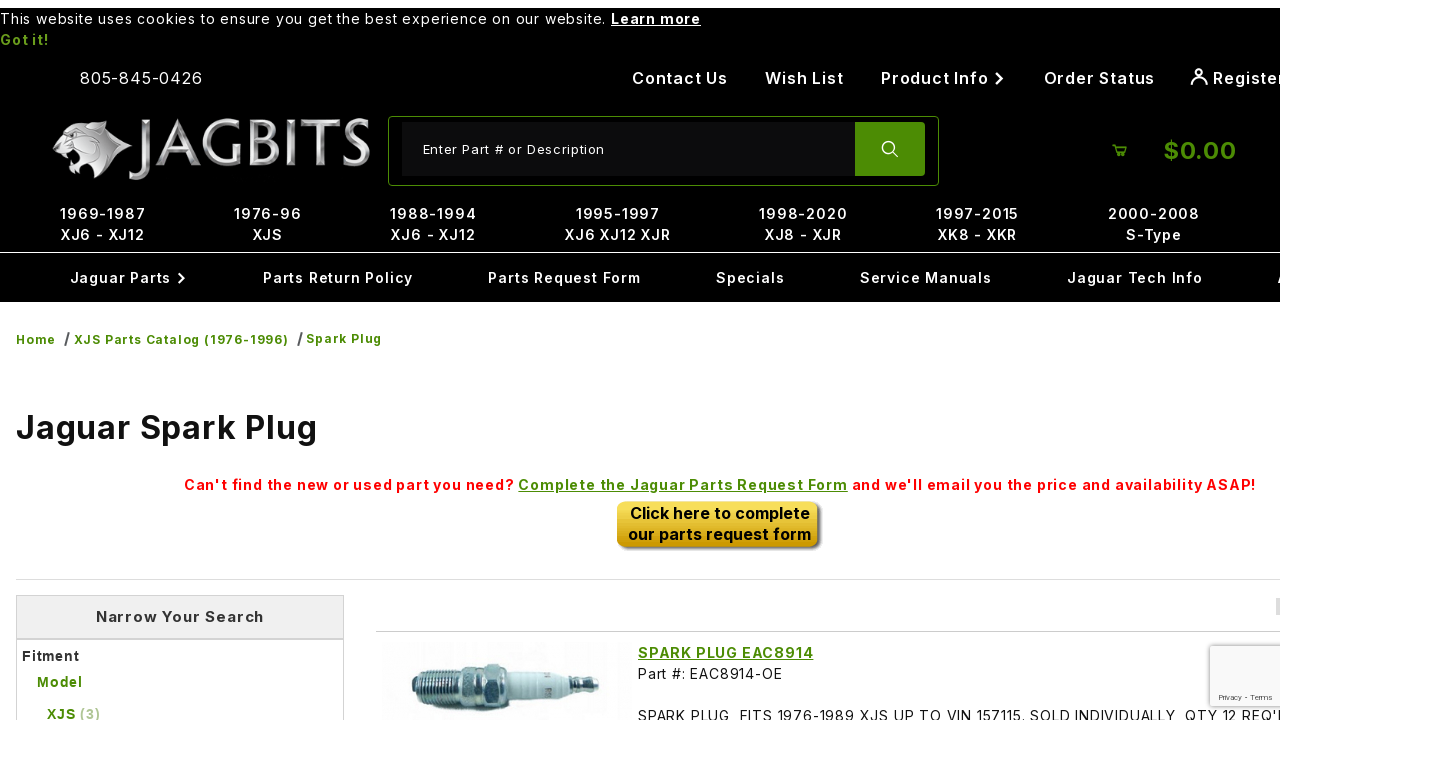

--- FILE ---
content_type: text/html
request_url: https://www.jagbits.com/category/XJS_EngineElec_16.html
body_size: 19188
content:

	
	
	
	
	

	
	
	

	<!-- NEW CTGY --><!DOCTYPE html><html lang="en" class="no-js"><script>window.addEventListener('DOMContentLoaded', function () {sessionStorage.setItem('continue_url', 'https://www.jagbits.com/category/XJS_EngineElec_16.html');});</script><head><meta charset="utf-8"><meta name="viewport" content="width=device-width, initial-scale=1"><base href="https://www.jagbits.com/mm5/"><title>Jaguar 1976-1996 XJS Spark Plug</title><link rel="preconnect" crossorigin href="//www.google-analytics.com" data-resource-group="css_list" data-resource-code="preconnect-google-analytics" /><link rel="preconnect" crossorigin href="https://fonts.googleapis.com" data-resource-group="css_list" data-resource-code="preconnect-google-fonts" /><link rel="preconnect" crossorigin href="https://fonts.gstatic.com" data-resource-group="css_list" data-resource-code="preconnect-gstatic" /><link rel="stylesheet" href="https://fonts.googleapis.com/css2?family=Inter:wght@400;500;600;700&amp;display=swap" data-resource-group="css_list" data-resource-code="google-fonts" /><link type="text/css" media="all" rel="stylesheet" integrity="sha256-93JSyFyk+4lZeDR3K1mtdOYrV3yZWv2MhbIdrn10s5g= sha384-ZgioXTYg6YdAy/DZP5PMXnbsLicWNyo0rQLh3aVR1DfLLvfinrENZcUcvREj7R58 sha512-VJwZPTYIYjwqXjGjXRop6j91PIIimJh+nzspFsc2B5kDijoukmw2wjG25pPnWR7KYbSHuAKJ1QCmP55+Jbs9fg==" crossorigin="anonymous" href="https://www.jagbits.com/mm5/json.mvc?Store_Code=JAP&amp;Function=CSSResource_Output&amp;CSSCombinedResource_Code=stylesheet&T=13780f7a" data-resource-group="css_list" data-resource-code="stylesheet" /><script type="text/javascript">
var MMThemeBreakpoints =
[
{
"code":	"mobile",
"name":	"Mobile",
"start":	{
"unit": "px",
"value": ""
}
,
"end":	{
"unit": "em",
"value": "39.999"
}
}
,{
"code":	"tablet",
"name":	"Tablet",
"start":	{
"unit": "px",
"value": ""
}
,
"end":	{
"unit": "em",
"value": "59.999"
}
}
];
</script>
<script type="text/javascript">
var json_url = "https:\/\/www.jagbits.com\/mm5\/json.mvc\u003F";
var json_nosessionurl = "https:\/\/www.jagbits.com\/mm5\/json.mvc\u003F";
var Store_Code = "JAP";
</script>
<script type="text/javascript" src="https://www.jagbits.com/mm5/clientside.mvc?T=33e58dbb&amp;M=1&amp;Module_Code=cmp-cssui-searchfield&amp;Filename=runtime.js" integrity="sha512-teSzrMibngbwdbfyXVRBh+8lflHmBOiRaSk8G1VQuZKH8AZxftMYDKg7Bp49VYQx4dAOB5Ig279wpH2rUpx/6w==" crossorigin="anonymous" async defer></script>
<script type="text/javascript">
var MMSearchField_Search_URL_sep = "https:\/\/www.jagbits.com\/SRCH.html\u003FSearch=";
(function( obj, eventType, fn )
{
if ( obj.addEventListener )
{
obj.addEventListener( eventType, fn, false );
}
else if ( obj.attachEvent )
{
obj.attachEvent( 'on' + eventType, fn );
}
})( window, 'mmsearchfield_override', function()
{
/*** This function allows you to prepend or append code to an existing function.* https://stackoverflow.com/questions/9134686/adding-code-to-a-javascript-function-programmatically*/function functionExtender(container, funcName, prepend, append) {(() => {let cachedFunction = container[funcName];container[funcName] = function (...args) {if (prepend) {prepend.apply(this);}let result = cachedFunction.apply(this, args);if (append) {append.apply(this);}return result;};})();}/*** This controls what happens when you click TAB on a selected search item.*/functionExtender(MMSearchField.prototype,'Event_Keydown',() => {},function () {let tabTarget = this.selected_item;if (tabTarget !== null) {if (event.keyCode === 9 && tabTarget !== this.menu_item_storesearch) {this.element_search.value = tabTarget.childNodes[0].getAttribute('data-search');}}});MMSearchField.prototype.onMenuAppendHeader = () => null;MMSearchField.prototype.onMenuAppendItem = data => {let searchResult;searchResult = newElement('li', {'class': 'x-search-preview__entry'}, null, null);searchResult.innerHTML = data;searchResult.setAttribute('aria-selected', 'false');searchResult.setAttribute('role', 'option');return searchResult;};MMSearchField.prototype.Menu_Item_Select = function (item) {this.selected_item = item;this.menu_items.forEach(menuItem => {menuItem.setAttribute('aria-selected', 'false');});if (item !== null) {this.selected_item.className = classNameAdd(this.selected_item, 'mm_searchfield_menuitem_selected');this.selected_item.setAttribute('aria-selected', 'true');}};MMSearchField.prototype.onMenuAppendStoreSearch = search_value => {let searchAll;searchAll = newElement('li', {'class': 'x-search-preview__search-all'}, null, null);searchAll.element_text = newTextNode(`Search store for product "${search_value}"`, searchAll);searchAll.setAttribute('aria-selected', 'false');searchAll.setAttribute('role', 'option');return searchAll;};MMSearchField.prototype.Menu_Show = function () {if (this.menu_visible) {return;}this.menu_visible = true;this.element_menu.classList.add('x-search-preview--open');}MMSearchField.prototype.Menu_Hide = function () {if (!this.menu_visible) {return;}this.menu_visible = false;this.element_menu.classList.remove('x-search-preview--open');}MMSearchField.prototype.onFocus = () => null;MMSearchField.prototype.onBlur = () => null;
} );
</script>
<script type="text/javascript" src="https://www.jagbits.com/mm5/clientside.mvc?T=33e58dbb&amp;M=1&amp;Filename=runtime_ui.js" integrity="sha512-/7xWGNe0sS/p3wr1li7dTArZ7U2U1wLTfYKLDGUh4nG7n6EV37Z6PmHUrztlddWy1VAMOFBZOvHSeKPkovwItw==" crossorigin="anonymous" async defer></script><script type="text/javascript" src="https://www.jagbits.com/mm5/clientside.mvc?T=33e58dbb&amp;M=1&amp;Filename=ajax.js" integrity="sha512-McXI+cXIEPNC7HbSz94S2XM/R0v5YdTRU+BO1YbBiuXQAIswLmoQv1FxQYIXJJj7wDp49pxe2Z2jkAzxlwdpHA==" crossorigin="anonymous" async defer></script><link rel="canonical" href="https://www.jagbits.com/category/XJS_EngineElec_16.html"><link type="text/css" media="all" rel="stylesheet" href="css/00000001/b08/combofacets.css?T=a939ed7d" data-resource-group="modules" data-resource-code="combofacets" /><link type="text/css" media="all" rel="stylesheet" integrity="sha256-lWOXBr8vqpiy3pliCN1FmPIYkHdcr8Y0nc2BRMranrA= sha384-0K5gx4GPe3B0+RaqthenpKbJBAscHbhUuTd+ZmjJoHkRs98Ms3Pm2S4BvJqkmBdh sha512-wrhf+QxqNNvI+O73Y1XxplLd/Bt2GG2kDlyCGfeByKkupyZlAKZKAHXE2TM9/awtFar6eWl+W9hNO6Mz2QrA6Q==" crossorigin="anonymous" href="https://www.jagbits.com/mm5/json.mvc?Store_Code=JAP&amp;Function=CSSResource_Output&amp;CSSResource_Code=mm-theme-styles&T=df0908dd" data-resource-group="modules" data-resource-code="mm-theme-styles" /><script type="text/javascript" data-resource-group="modules" data-resource-code="recaptcha_v3">
(() =>
{
var script;
script	= document.createElement( 'script' );
script.src	= 'https://www.google.com/recaptcha/api.js?render=6LfUiHAqAAAAAFpaiEzgJJ6OO44k-oX_gBH7vxlz';
document.documentElement.appendChild( script );
} )();
document.addEventListener( 'DOMContentLoaded', () =>
{
var form, element, elements, form_lookup;
form_lookup = new Array();
elements = document.querySelectorAll( 'form input\u005Bname\u003D\"Action\"\u005D\u005Bvalue\u003D\"ICST\"\u005D' )
for ( element of elements )
{
if ( element instanceof HTMLFormElement )	form = element;
else if ( element.form instanceof HTMLFormElement )	form = element.form;
else
{
form = null;
while ( element )
{
if ( element instanceof HTMLFormElement )
{
form = element;
break;
}
element = element.parentNode;
}
}
if ( form && ( form_lookup.indexOf( form ) === -1 ) )
{
form_lookup.push( form );
new Miva_reCAPTCHAv3_FormSubmitListener( form, 'customer_account_create' );
}
}
elements = document.querySelectorAll( 'form input\u005Bname\u003D\"Action\"\u005D\u005Bvalue\u003D\"ICSQ\"\u005D, form input\u005Bname\u003D\"Action\"\u005D\u005Bvalue\u005E\u003D\"ICSQ,\"\u005D' )
for ( element of elements )
{
if ( element instanceof HTMLFormElement )	form = element;
else if ( element.form instanceof HTMLFormElement )	form = element.form;
else
{
form = null;
while ( element )
{
if ( element instanceof HTMLFormElement )
{
form = element;
break;
}
element = element.parentNode;
}
}
if ( form && ( form_lookup.indexOf( form ) === -1 ) )
{
form_lookup.push( form );
new Miva_reCAPTCHAv3_FormSubmitListener( form, 'customer_account_quick_create' );
}
}
elements = document.querySelectorAll( 'form input\u005Bname\u003D\"Action\"\u005D\u005Bvalue\u003D\"EMPW\"\u005D' )
for ( element of elements )
{
if ( element instanceof HTMLFormElement )	form = element;
else if ( element.form instanceof HTMLFormElement )	form = element.form;
else
{
form = null;
while ( element )
{
if ( element instanceof HTMLFormElement )
{
form = element;
break;
}
element = element.parentNode;
}
}
if ( form && ( form_lookup.indexOf( form ) === -1 ) )
{
form_lookup.push( form );
new Miva_reCAPTCHAv3_FormSubmitListener( form, 'customer_forgot_password' );
}
}
elements = document.querySelectorAll( 'form input\u005Bname\u003D\"Action\"\u005D\u005Bvalue\u003D\"CSTR\"\u005D' )
for ( element of elements )
{
if ( element instanceof HTMLFormElement )	form = element;
else if ( element.form instanceof HTMLFormElement )	form = element.form;
else
{
form = null;
while ( element )
{
if ( element instanceof HTMLFormElement )
{
form = element;
break;
}
element = element.parentNode;
}
}
if ( form && ( form_lookup.indexOf( form ) === -1 ) )
{
form_lookup.push( form );
new Miva_reCAPTCHAv3_FormSubmitListener( form, 'customer_reset_password' );
}
}
elements = document.querySelectorAll( 'form input\u005Bname\u003D\"Action\"\u005D\u005Bvalue\u003D\"LOGN\"\u005D, form input\u005Bname\u003D\"Action\"\u005D\u005Bvalue\u005E\u003D\"LOGN,\"\u005D' )
for ( element of elements )
{
if ( element instanceof HTMLFormElement )	form = element;
else if ( element.form instanceof HTMLFormElement )	form = element.form;
else
{
form = null;
while ( element )
{
if ( element instanceof HTMLFormElement )
{
form = element;
break;
}
element = element.parentNode;
}
}
if ( form && ( form_lookup.indexOf( form ) === -1 ) )
{
form_lookup.push( form );
new Miva_reCAPTCHAv3_FormSubmitListener( form, 'customer_login' );
}
}
} );
class Miva_reCAPTCHAv3_FormSubmitListener
{
#form;
#submitting;
#event_submit;
#original_submit;
#recaptcha_action;
#event_fallback_submit;
constructor( form, recaptcha_action )
{
this.#form	= form;
this.#submitting	= false;
this.#original_submit	= form.submit;
this.#recaptcha_action	= recaptcha_action;
this.#event_fallback_submit	= () => { this.#form.submit(); };
this.#event_submit	= ( e ) =>
{
e.stopImmediatePropagation();
e.preventDefault();
//
// Trigger overwritten submit to build reCAPTCHAv3 response, where the original
// form submit will be restored in the callback and the "submit" listener removed.
//
this.#form.submit();
}
this.#form.submit	= () =>
{
if ( this.#submitting )
{
return;
}
this.#submitting = true;
Miva_reCAPTCHAv3_Submit( this.#recaptcha_action, ( token ) =>
{
var input_response;
this.#submitting	= false;
input_response	= document.createElement( 'input' );
input_response.type	= 'hidden';
input_response.name	= 'reCAPTCHAv3_Response';
input_response.value	= token;
this.#form.submit	= this.#original_submit;
this.#form.removeEventListener( 'submit', this.#event_submit, { capture: true } );
this.#form.appendChild( input_response );
if ( this.#form.requestSubmit )
{
this.#form.requestSubmit();
}
else
{
this.#form.addEventListener( 'submit', this.#event_fallback_submit );
this.#form.dispatchEvent( new Event( 'submit', { bubbles: true, cancelable: true } ) );
this.#form.removeEventListener( 'submit', this.#event_fallback_submit );
}
} );
};
this.#form.addEventListener( 'submit', this.#event_submit, { capture: true } );
}
}
function Miva_reCAPTCHAv3_Submit( recaptcha_action, callback )
{
try
{
grecaptcha.ready( () => {
try
{
grecaptcha.execute( '6LfUiHAqAAAAAFpaiEzgJJ6OO44k-oX_gBH7vxlz', { action: recaptcha_action } ).then( ( token ) => {
callback( token );
} );
}
catch ( e )
{
setTimeout( () => callback( 'recaptcha failed' ) );
}
} );
}
catch ( e )
{
setTimeout( () => callback( 'recaptcha failed' ) );
}
}
</script><script type="text/javascript" async defer src="scripts/00000001/b08/runtime_combofacets.js?T=23f34b1e" data-resource-group="modules" data-resource-code="runtimecombofacets"></script><link rel="stylesheet" type="text/css" href="//cdn.searchspring.net/autocomplete/autocomplete-v2.css"><style>button, input, html, select, textarea {letter-spacing: 0.05em;}.c-button--primary {background-color: #6e0000;font-size: 1.1em; padding: calc(1em - var(--default-border-width)) calc(2em - var(--default-border-width));}.c-button--default {background-color: #ffffff;font-size: 1.1em; color:#000; border-color: #ccc;}[class^="u-icon-"] {font-weight: inherit;}@media (hover: hover) and (pointer: fine) {.c-button:hover:not(:disabled):not([aria-disabled=true]):not(.c-button--as-link),.c-button--secondary:hover:not(:disabled):not([aria-disabled=true]):not(.c-button--as-link) {background-color: #4c8c04;border-color: #ffffff;color: #ffffff;outline: var(--default-border-width) solid #ffffff;}}.u-color-green {color: #4c8c04;}/* Footer */.t-site-footer__copyright em {font-size:.8em;}/* Contact Form */.exlgblack {color: #000;font-size: 20px;font-weight: 700;}.medtext {color: #4c8c04;font-weight: 700;font-style: italic;}/* This going to be needed for other pages h1 {border-bottom: 1px solid #ccc !important;color: #4c8c04;font-size: 24px;font-weight: bold;padding-bottom: 5px;margin-top: 10px;text-align: left;}*/h2 {font-size: 20px; font-weight: bold;}p a {color: #4c8c04;}.c-control-group {flex-wrap:inherit;}.c-form-input {width:100%;}@media (min-width: 60em) {.x-transfigure-navigation .c-navigation__link-carat {font-size: 0.75em;}.t-site-navigation {border-bottom: 0 solid #000;}}@media screen and (min-width: 60em) {.x-transfigure-navigation .c-navigation__list:hover > .c-navigation__row, .x-transfigure-navigation .c-navigation__list:focus-within > .c-navigation__row {transform: none;}}.x-transfigure-navigation__content {padding-bottom: 0.5em;padding-top: 0.5em;}.t-site-navigation {margin-bottom: 0;}.t-site-navigation__wrap {font-size: 1rem;margin-left: auto;margin-right: auto;max-width: 80rem;position: relative;width: 100%;}.x-transfigure-navigation .c-navigation__link {text-decoration: none;}.x-transfigure-navigation .c-navigation__link {font-weight: 600;color: #ffffff;}.x-transfigure-navigation .c-navigation__row:nth-child(2) .c-navigation__list .c-navigation__link {color: #4c8c04;}@media screen and (min-width: 60em) {.x-transfigure-navigation__row .c-navigation__row {background-color: #000;}}a.t-global-account-toggle {color:#ffffff;}.t-site-header__masthead-links .t-global-account-toggle {background-color: #000000; font-size: 1.15rem;}.x-fasten-header .u-icon-user {font-size: 1.75rem; padding-right: 0.5em;}.c-navigation__link {background-color: #000000;}@media (min-width: 48em) {.c-navigation__link {border-right: 0 solid #000000;}}@media screen and (min-width: 60em) {.t-site-header {max-width:1440px;width:1440px; margin-left: auto;margin-right: auto;}.o-wrapper {/* max-width:1440px; */width:1440px; margin-left: auto;margin-right: auto;}}.t-site-header__logo img {max-height: 100%;}.u-bg-green::before, .u-bg-green {background-color: #4c8c04;}.u-bg-black::before, .u-bg-black {background-color: #000000;}.t-site-header__basket-link {color: #4c8c04;background-color:#000000;}.t-site-header__basket-link :is(.u-icon-cart-empty, .u-icon-cart-full) {font-size: 3rem;}.t-site-header__basket-link .u-icon-cart-full + .t-site-header__basket-link-quantity {padding: 0.75rem 0 0.5em 0.5em; font-size:1.25rem;}@media (min-width: 992px) {.form-control {border: 0;}}@media (hover: hover) and (pointer: fine) {.c-button:hover:not(:disabled):not([aria-disabled=true]):not(.c-button--as-link),.c-button--secondary:hover:not(:disabled):not([aria-disabled=true]):not(.c-button--as-link) {color: var(--white);}}.t-site-header {border-bottom: 0;}.t-site-header__search-icon {padding: 1.5em;}.t-site-header__search-field {background-color: transparent;}.t-site-header__masthead-links {justify-content: center;}@media (min-width: 60em) {.t-site-header__basket-link-quantity {min-width: 1rem;}}@media screen and (min-width: 60em) {.x-fasten-header {background-color: #000; color: #FFFFFF; width:100%;}}@media screen and (min-width: 60em) {.x-fasten-header__navigation-list {background-color: #000;border: 0 solid #000;}}@media (min-width: 60em) {.t-site-header__masthead {padding: 0.5rem 2rem;}}@media screen and (min-width: 60em) {.x-fasten-header__navigation-element[open] summary {background-color: #000000;}}.t-site-header__search-form {border: 1px solid #4c8c04;}.t-site-header__links a {margin: 0 1rem;padding: 0;text-decoration: none;color: #ffffff;}.t-site-header__links {font-size: inherit;}#searchspring-autocomplete_results {}#searchspring-autocomplete_results .ac_title, #searchspring-autocomplete_results .ac_powered {background: -webkit-linear-gradient(#4c8c04, #133400);background: -o-linear-gradient(#4c8c04, #133400);background: -moz-linear-gradient(#4c8c04, #133400);background: linear-gradient(#4c8c04, #133400);border: 1px solid #65910d; }#searchspring-autocomplete_results .ac_powered a img {padding-top: 5px;}.c-form-input:focus-visible, .c-form-select__dropdown:focus-visible, .c-form-checkbox:focus-within {outline: calc(var(--default-border-width) * 2) solid #4c8c04;}.t-site-footer__content {color:#ffffff; font-family: 'DM Sans', sans-serif;}@media (min-width: 48em) {.t-site-footer {padding-top: 0;}.t-site-footer__content {padding-bottom: 1.0rem;}.t-global-footer-social__list {margin-bottom: 1.0rem;}}.t-site-footer .c-menu__title {font-family: 'Oswald', sans-serif;font-size: 26px;color: #fff;letter-spacing: -1px;}.t-site-footer__content .c-menu__link:not([class*=" u-icon-"]) {color: #ffffff;}.x-product-layout-images__image {width:auto;display: block;margin-left: auto;margin-right: auto;}.x-product-description {padding-top:0; margin-bottom: calc(var(--default-spacing-unit) * 3);}.pricequote {width: 207px;height: 52px;padding-top: 3px;margin-left: auto; margin-right:auto;background-image: url(/images/pricequote4.png);background-repeat: no-repeat; letter-spacing: normal;}.blacklg a{font-size:16px;color: #000;background: 0 0;text-decoration: none;font-weight: 700;line-height:1;}.pricequotefooter {width: 207px;height: 52px;padding-top: 5px;background-image: url(/images/pricequote4.gif);background-repeat: no-repeat;margin-left: auto;margin-right: auto;}.content h2 {text-align:center;}@media (min-width: 48em) {.c-form-list__item, .c-form__item {max-width: 100%;}}.product-thumbnail {text-align:center;}.x-messages--info {text-align:center;font-weight: bold;font-size: initial;} @media screen and (max-width: 59.999em) {.x-transfigure-navigation.is-open {z-index: 99999;}.t-site-header {position: relative; z-index: auto;}}@media (max-width: 59.999em) {.t-site-header {position: relative;z-index: auto;}}</style><!-- screen: CTGY --><script src="//cdn.searchspring.net/search/v3/js/searchspring.catalog.js?jjaimu" search="query" catcode="XJS_EngineElec_16"></script><script>(function (w,d,s,o,r,js,fjs) {w[r]=w[r]||function() {(w[r].q = w[r].q || []).push(arguments)}w[r]('app', 'qZdFZCSIxa');if(d.getElementById(o)) return;js = d.createElement(s), fjs = d.getElementsByTagName(s)[0];js.id = o; js.src = 'https://embed.trustmary.com/embed.js';js.async = 1; fjs.parentNode.insertBefore(js, fjs);}(window, document, 'script', 'trustmary-embed', 'tmary'));</script><script data-resource-group="head_tag" data-resource-code="GTM-head-tag">(function(w,d,s,l,i){w[l]=w[l]||[];w[l].push({'gtm.start':new Date().getTime(),event:'gtm.js'});var f=d.getElementsByTagName(s)[0],j=d.createElement(s),dl=l!='dataLayer'?'&l='+l:'';j.async=true;j.src='https://www.googletagmanager.com/gtm.js?id='+i+dl;f.parentNode.insertBefore(j,f);})(window,document,'script','dataLayer','GTM-PHVCTK5');</script><script data-resource-group="head_tag" data-resource-code="GTM-dataLayer">
var dataLayer = dataLayer || [];
var clearEcommerceDataLayer = () => {
dataLayer.push({ ecommerce: null });
};
dataLayer.push({
canonicalUri: '\/category\/XJS_EngineElec_16.html',
canonicalUrl: 'https:\/\/www.jagbits.com\/category\/XJS_EngineElec_16.html',
category: {
code: 'XJS_EngineElec_16',
name: 'Spark Plug'
},
global: {
action: '',
basket: {
basketId: 'provisional'
},
categoryCode: 'XJS_EngineElec_16',
function: '',
moduleFunction: '',
productCode: '',
screen: 'CTGY',
uiException: ''
},
page: {
code: 'CTGY',
name: 'Category Display'
},
product: {
code: '',
name: '',
sku: ''
}
});
window.addEventListener('DOMContentLoaded', () => {
document.querySelectorAll('form').forEach(form => {
if (form.getAttribute('name')?.length) {
return;
}
const identifier = form.elements?.Action?.value ?? form.dataset?.hook ?? form.querySelector('legend')?.innerText;
if (identifier?.length) {
form.name = identifier;
}
});
});
window.addEventListener('DOMContentLoaded', () => {
let timeoutId;
const debouncedSearch = (e) => {
clearTimeout(timeoutId);
timeoutId = setTimeout(() => {
const search_term = e?.target?.value;
if (!search_term?.length) {
return;
}
dataLayer.push({
event: 'search',
search_term
});
}, 500);
};
const searchInputs = document.querySelectorAll('input[name="Search"]');
searchInputs.forEach(input => {
input.addEventListener('input', debouncedSearch)
});
});
class MMXPromotionTracker {
constructor() {
window.addEventListener('DOMContentLoaded', () => {
this.init();
});
}
init() {
this.promotions = document.querySelectorAll('[data-flex-item]');
if (!this.promotions.length) {
return;
}
this.promotionObserver = new IntersectionObserver((entries) => {
this.observedCallback(entries);
}, {threshold: [0.75]});
this.promotions.forEach((promotion, i) => {
this.promotionObserver.observe(promotion);
promotion.addEventListener('click', (e) => {
this.promotionClicked(promotion, e);
});
});
}
promotionClicked(promotion, e){
let clickedLink = false;
let products = [];
let clickedHero;
e.composedPath().forEach(item => {
if (item.nodeName === 'A' || (item.nodeName === 'MMX-HERO' && item.dataset?.href?.length)) {
clickedLink = true;
}
if (item.nodeName === 'MMX-HERO') {
clickedHero = item;
} else if (item.nodeName === 'MMX-PRODUCT-CAROUSEL') {
const clickedProductIndex = [...item.shadowRoot.querySelectorAll('mmx-hero[slot="hero_slide"]')].findIndex(heroSlide => heroSlide === clickedHero);
products = [item?.products[clickedProductIndex]];
} else if (item.nodeName === 'MMX-FEATURED-PRODUCT') {
products = [item?.product];
}
});
if (clickedLink) {
this.trackPromotion('select_promotion', promotion, products);
}
};
trackPromotion(event, item, products = []) {
clearEcommerceDataLayer();
dataLayer.push({
event,
ecommerce: {
creative_name: item.getAttribute('data-flex-item'),
creative_slot: [...this.promotions].findIndex(promotion => promotion === item) + 1,
items: this.productsToEcommerceItems(products),
promotion_id: item.getAttribute('data-flex-component')
}
});
if (item?.nodeName === 'MMX-PRODUCT-CAROUSEL') {
this.trackProductList(event, item, products);
}
};
trackProductList(event, item, products = []) {
if (!products?.length) {
return;
}
clearEcommerceDataLayer();
dataLayer.push({
event: event === 'select_promotion' ? 'select_item' : 'view_item_list',
ecommerce: {
item_list_id: item.getAttribute('id'),
item_list_name: item?.data?.heading?.heading_text?.value ?? item.getAttribute('id'),
items: this.productsToEcommerceItems(products)
}
});
}
observedCallback(entries) {
entries.forEach((entry, entryIndex) => {
if (!entry.isIntersecting) {
return;
}
this.trackPromotion('view_promotion', entry.target, entry.target?.products);
});
};
productsToEcommerceItems(products = []) {
if (!products?.length) {
return [];
}
return products.map((item, i) => {
return {
item_id: item.code,
item_name: item.name,
item_sku: item?.sku,
index: i,
price: item.price,
discount: item.base_price - item.price,
quantity: 1
}
});
}
}
new MMXPromotionTracker();
clearEcommerceDataLayer();
dataLayer.push({
	"ecommerce": {
		"item_list_id": "category_listing",
		"item_list_name": "Category Listing",
		"items": [
			{
				"discount": 0,
				"index": 0,
				"item_id": "EAC8914-OE",
				"item_name": "SPARK PLUG  EAC8914",
				"item_sku": 1,
				"item_variant": "",
				"price": 5.95,
				"quantity": 1
			},
			{
				"discount": 0,
				"index": 1,
				"item_id": "EBC4021",
				"item_name": "SPARK PLUG  EBC4021",
				"item_sku": 1,
				"item_variant": "",
				"price": 13.74,
				"quantity": 1
			},
			{
				"discount": 0,
				"index": 2,
				"item_id": "EBC8143-OE",
				"item_name": "SPARK PLUG  EBC8143",
				"item_sku": "",
				"item_variant": "",
				"price": 8.95,
				"quantity": 1
			}
		]
	},
	"event": "view_item_list"
});
class SelectItemTracker {
listSelectors = {
related_products: [
'.x-product-list--related .x-product-list__link',
'.t-related-product-list .x-product-list__link',
'#js-related-products-carousel [data-mm-linktype="product-list-link"]',
'#js-PROD [data-mm-linktype="product-list-link"]',
'.cmp-product-list .cmp-product-list__item:not(.cmp-product-list__header)',
'[data-hook="related-products"] .mm-card-grid-item__wrapper'
],
wish_list_items: [
'#js-WISH .t-basket__product-details a:not([href*="Edit_Wish"], [href*="Action=RMWL"])',
'#js-WISH .basket-product-row a:not([href*="Edit_Wish"], [href*="Action=RMWL"])',
'#js-WISH .basket-display__product-row a:not([href*="Edit_Wish"], [href*="Action=RMWL"])'
],
order_status: [
'.t-page-ords .t-basket__product-name',
'.t-account-landing__order-list a',
'#js-ORDS .basket-product-row a',
'.order-summary-display a'
]
};
productLists = [
'search_results',
'category_listing',
'all_products'
]
productListLinkSelectors = [
'.x-product-list .x-product-list__link',
'.cmp-product-list .cmp-product-list__item',
'#js-product-list .category-product',
'#js-product-list [data-mm-linktype="product-list-link"]',
'.product-grid [data-mm-linktype="product-list-link"]'
];
constructor() {
window.addEventListener('DOMContentLoaded', () => {
this.init();
});
}
init() {
this.buildProductListLinkSelectors();
Object.keys(this.listSelectors).forEach(listId => {
this.bindListEvents(listId);
});
}
buildProductListLinkSelectors() {
this.productLists.forEach(productList => {
this.listSelectors[productList] = this.productListLinkSelectors;
});
}
bindListEvents(listId) {
const viewItemListEvent = this.getViewItemListEvent(listId);
if (!viewItemListEvent) {
return;
}
const listSelectors = this.listSelectors[listId];
const firstMatchingSelector = listSelectors.find(selector => {
return document.querySelector(selector) !== null;
});
const listItemLinks = document.querySelectorAll(firstMatchingSelector);
listItemLinks.forEach((listItemLink, index) => {
listItemLink.addEventListener('click', () => {
this.trackSelectItem(viewItemListEvent, index);
});
});
}
getViewItemListEvent(list_id) {
return window?.dataLayer?.find(item => {
return item?.event === 'view_item_list' && item?.ecommerce?.item_list_id === list_id;
});
}
trackSelectItem(viewItemListEvent, itemIndex) {
const selectedItem = structuredClone(viewItemListEvent?.ecommerce?.items?.[itemIndex]);
if (typeof selectedItem !== 'object') {
return;
}
clearEcommerceDataLayer();
dataLayer.push({
event: 'select_item',
ecommerce: {
currency: 'USD',
value: selectedItem?.price,
item_list_id: viewItemListEvent?.ecommerce.item_list_id,
item_list_name: viewItemListEvent?.ecommerce.item_list_name,
items: [
selectedItem
]
}
});
}
}
new SelectItemTracker();
clearEcommerceDataLayer();
dataLayer.push({
	"ecommerce": {
		"coupon": "",
		"currency": "USD",
		"shipping_tier": "",
		"value": 0
	},
	"event": "mm_global_minibasket"
});
class BasketMonitor {
constructor() {
this.storageKey = 'mm-JAP-basket-monitor';
window.addEventListener('DOMContentLoaded', () => {
this.init();
});
}
canLocalStorage() {
const storeTestKey = this.storageKey + '--test';
if (this.saveCurrentItems(storeTestKey)) {
localStorage?.removeItem(storeTestKey);
return true;
}
return false;
}
init() {
this.setCurrentItemsFromDataLayer();
if (!this.canLocalStorage()) {
return;
}
this.handleBasketChanges();
this.pastItems = this.getItemsFromLocalStorage();
this.comparePastWithCurrent();
this.saveCurrentItems();
this.trackResults();
}
handleBasketChanges() {
const orderProcessed = '0';
if (orderProcessed === '1') {
this.clearCurrentItems();
}
}
setCurrentItemsFromDataLayer() {
const eventsWithBasketItems = ['mm_global_minibasket', 'view_cart', 'begin_checkout', 'add_shipping_info', 'add_payment_info'];
const basketEvent = dataLayer.find(item => eventsWithBasketItems.includes(item?.event));
this.currentItems = this.createMapFromItems(basketEvent?.ecommerce?.items);
}
getItemsFromLocalStorage() {
try {
return new Map(JSON.parse(localStorage.getItem(this.storageKey)));
} catch {
return new Map();
}
}
createMapFromItems(items = []) {
if (!(items instanceof Array)) {
return new Map();
}
return items.reduce((map, item) => {
return map.set(this.createItemKey(item), item);
}, new Map());
}
createItemKey(item = {}) {
return JSON.stringify({
id: item?.item_id,
variant: item?.item_variant
});
}
comparePastWithCurrent() {
this.results = {
added: [],
removed: [],
unchanged: [],
updated: []
};
const allItems = new Map([...this.pastItems, ...this.currentItems]);
allItems.forEach((value, key) => {
const pastItem = this.pastItems.get(key);
const currentItem = this.currentItems.get(key);
if (typeof pastItem === 'undefined') {
this.results.added.push(currentItem);
} else if (typeof currentItem === 'undefined') {
this.results.removed.push(pastItem);
} else if (JSON.stringify(currentItem) == JSON.stringify(pastItem)) {
this.results.unchanged.push(currentItem);
} else {
this.results.updated.push(currentItem);
const quantityChange = currentItem.quantity - pastItem.quantity;
if (quantityChange > 0) {
this.results.added.push({
...currentItem,
quantity: quantityChange
});
} else if (quantityChange < 0) {
this.results.removed.push({
...currentItem,
quantity: Math.abs(quantityChange)
})
}
}
});
}
trackResults() {
this.trackEvent('add_to_cart', this?.results?.added);
this.trackEvent('remove_from_cart', this?.results?.removed);
}
trackEvent(event, items = []) {
if (typeof event !== 'string' || !(items instanceof Array) || !items.length) {
return;
}
clearEcommerceDataLayer();
dataLayer.push({
event,
ecommerce: {
currency: 'USD',
value: this.determineItemsValue(items),
items
}
});
}
determineItemsValue(items = []) {
if (!(items instanceof Array)) {
return 0;
}
return items.reduce((value, item) => {
return value += item.quantity * item.price;
}, 0);
}
clearCurrentItems() {
return localStorage.removeItem(this.storageKey);
}
saveCurrentItems(storageKey = this.storageKey) {
try {
localStorage.setItem(storageKey, JSON.stringify([...this.currentItems]));
return true;
} catch (e) {
return false;
}
}
reportAddToCart(event) {
this.pastItems = this.getItemsFromLocalStorage();
this.currentItems = structuredClone(this.pastItems);
this.addItemsFromEvent(this.currentItems, event);
this.comparePastWithCurrent();
this.saveCurrentItems();
}
addItemsFromEvent(items, event = {}) {
event?.ecommerce?.items?.forEach(addedItem => {
const itemKey = this.createItemKey(addedItem);
const existingItem = this.currentItems.get(itemKey);
if (typeof existingItem === 'undefined') {
items.set(itemKey, addedItem);
} else {
items.set(itemKey, {
...existingItem,
quantity: Number(existingItem.quantity) + Number(addedItem.quantity)
});
}
});
}
}
var basketMonitor = new BasketMonitor();
</script><style>a {color: #4c8c04;font-weight: bold;}.clearfix::after, .clearfix::before {display: table;content: " ";}.clearfix::after {clear: both;}.x-product-list__link {font-weight:bold;}.x-product-row {border-top: 1px solid #000; padding-top: 20px;margin-bottom: 20px;}.col-md-9 {width:75%}@media (min-width: 992px) {.col-md-3 {width: 25%;}}@media (min-width: 992px) {.col-md-1, .col-md-10, .col-md-11, .col-md-2, .col-md-3, .col-md-4, .col-md-5, .col-md-6, .col-md-7, .col-md-8, .col-md-9 {float: left;}}@media (max-width: 767px) {.hidden-xs {display: none !important;}}.pb {padding-bottom: 20px;}.mb {margin-bottom: 20px;}/*.product-name {margin-left: -15px;}*/.product-img {width: 250px;height: auto;}.product-price {margin-right: -15px;text-align: right;}.pull-right {float: right !important;}.form-group {margin-bottom: 15px;}@media (min-width: 992px) {.col-md-12 {width: 100%;}}.btn-primary {background-color: #6e0000;border-color: #000000;color: #fff;}.btn {display: inline-block;padding: 6px 12px;margin-bottom: 0;font-size: 14px;font-weight: 400;line-height: 1.428571429;text-align: center;white-space: nowrap;vertical-align: middle;cursor: pointer;border: 1px solid transparent;}</style> </head><body id="js-CTGY" class="o-site-wrapper t-page-ctgy"><div id="mini_basket" class="readytheme-contentsection">
<section class="x-mini-basket" data-hook="mini-basket" data-item-count="0" data-subtotal="" aria-modal="true" tabindex="-1"><div class="x-mini-basket__content u-bg-white" data-hook="mini-basket__content" aria-describedby="mb-description" aria-label="Your Cart Summary" role="dialog" tabindex="0"><header><div class="x-mini-basket__header"><strong id="mb-description" class="x-mini-basket__summary">Your Cart (0)</strong><button class="u-icon-cross" data-hook="close-mini-basket" aria-label="Close the Mini-Basket"></button></div></header><script>function continueShopping(link) {if (sessionStorage.getItem('continue_url')) {link.href = sessionStorage.getItem('continue_url');}}</script><footer class="x-mini-basket__footer u-text-center"><p class="x-mini-basket__empty-icon u-bg-gray-100" aria-hidden="true"><svg width="31.972" height="32.562" xmlns="http://www.w3.org/2000/svg"><defs><clipPath id="a"><path d="M0 0h31.972v32.562H0z"/></clipPath></defs><g clip-path="url(#a)"><path d="M31.158 12.03h-5.765v1.631h4.679l-2.749 9.351H10.482l-2.745-9.351h4.148V12.03H7.258l-1-3.4a.815.815 0 0 0-.781-.584H.788a.817.817 0 0 0 0 1.633h4.084l.976 3.336a.58.58 0 0 0 .033.115l3.21 10.933a.814.814 0 0 0 .781.585h18.057a.817.817 0 0 0 .8-.644l3.212-10.931a.8.8 0 0 0 .031-.217v-.022a.814.814 0 0 0-.814-.805M23.711 25.782a3.39 3.39 0 0 0-.034 6.779h.059a3.39 3.39 0 0 0-.025-6.779m1.244 4.629a1.755 1.755 0 1 1 .512-1.24 1.755 1.755 0 0 1-.512 1.24M14.092 25.782a3.39 3.39 0 0 0-.034 6.779h.059a3.39 3.39 0 0 0-.025-6.779m1.244 4.629a1.755 1.755 0 1 1 .512-1.24 1.755 1.755 0 0 1-.512 1.24"/><path d="M23.706 12.361 22.647 11.3l-3.253 3.251V0h-1.509v14.553l-3.25-3.253-1.059 1.059 5.065 5.065 5.065-5.063z"/></g></svg></p><br><p class="c-heading--subheading--small">Your Cart is Empty</p><p class="t-input-font-size">Add items to get started</p><br><a class="c-button c-button--full u-text-medium" href="https://www.jagbits.com/SFNT.html" onclick="continueShopping(this);">Continue Shopping</a></footer></div></section>
</div>
<header class="t-site-header u-bg-black" data-hook="site-header"><div id="fasten_header" class="readytheme-contentsection">
<section style="margin:0;" class="o-layout o-layout--align-center o-layout--wide x-fasten-header " data-hook="fasten-header" aria-hidden="true"><div class="o-layout__item u-width-2 u-text-left t-site-header__logo"><a href="https://www.jagbits.com/" title="Jagbits Jaguar Parts" rel="nofollow" tabindex="-1"><img class="x-fasten-header__logo-image" src="graphics/00000001/1/jb-jagbits2014c.png" alt="Jagbits logo" loading="lazy" width="422" height="92"></a></div><div class="o-layout__item u-width-3 u-width-2--xl x-fasten-header__navigation"><details class="x-fasten-header__navigation-element" tabindex="-1"><summary tabindex="-1"><span>Parts Catalog</span></summary><nav><ul class="x-fasten-header__navigation-list"><li class="x-fasten-header__navigation-item"><a class="x-fasten-header__navigation-link" href="https://www.jagbits.com/category/jaguar-xj6-parts.html" tabindex="-1">XJ6 Parts Catalog &#40;1969-1987&#41;</a></li><li class="x-fasten-header__navigation-item"><a class="x-fasten-header__navigation-link" href="https://www.jagbits.com/category/jaguar-xjs-parts.html" tabindex="-1">XJS Parts Catalog &#40;1976-1996&#41;</a></li><li class="x-fasten-header__navigation-item"><a class="x-fasten-header__navigation-link" href="https://www.jagbits.com/category/XJ40.html" tabindex="-1">1988-1994 XJ6, XJ12 Parts Catalog</a></li><li class="x-fasten-header__navigation-item"><a class="x-fasten-header__navigation-link" href="https://www.jagbits.com/category/X300.html" tabindex="-1">1995-1997 &#40;X300&#41; XJ6, XJ12, XJR Parts Catalog</a></li><li class="x-fasten-header__navigation-item"><a class="x-fasten-header__navigation-link" href="https://www.jagbits.com/category/jaguar-xj8-parts.html" tabindex="-1">XJ8 Parts and XJR Parts Catalog &#40;1998-2020&#41;</a></li><li class="x-fasten-header__navigation-item"><a class="x-fasten-header__navigation-link" href="https://www.jagbits.com/category/XK8.html" tabindex="-1">1997-2015 XK8, XKR Parts Catalog</a></li><li class="x-fasten-header__navigation-item"><a class="x-fasten-header__navigation-link" href="https://www.jagbits.com/category/SType.html" tabindex="-1">S-Type Parts Catalog &#40;2000-2008&#41;: Find the Jaguar S-type Part that You Need</a></li><li class="x-fasten-header__navigation-item"><a class="x-fasten-header__navigation-link" href="https://www.jagbits.com/category/XType.html" tabindex="-1">2002-2008 X-Type Parts Catalog</a></li></ul></nav></details></div><div class="o-layout__item u-width-4" itemscope itemtype="https://schema.org/WebSite"><meta itemprop="url" content="https://www.jagbits.com/"/><form class="t-site-header__search-form" method="get" action="/ssearch.html" itemprop="potentialAction" itemscope itemtype="https://schema.org/SearchAction"><fieldset><legend>Product Search</legend><div class="c-form-list"><div class="c-form-list__item c-form-list__item--full c-control-group u-flex"><meta itemprop="target" content="https://www.jagbits.com/ssearch.html?q={query}"/><input id="query" class="c-form-input c-control-group__field u-bg-transparent u-color-white u-border-none t-site-header__search-field" data-mm_searchfield="Yes" data-mm_searchfield_id="x-search-preview--fasten" type="text" name="query" value="Enter Part # or Description" placeholder="Enter Part # or Description" autocomplete="off" onfocus="value=''" required itemprop="query-input" aria-label="Secondary Product Search" tabindex="-1" style="width: 100%;"><button class="c-button c-button--large c-control-group__button u-bg-green u-color-white u-icon-search u-border-none" type="submit" aria-label="Perform Product Search"></button></div></div></fieldset><span class="x-search-preview u-color-gray-50" data-mm_searchfield_menu="Yes" data-mm_searchfield_id="x-search-preview--fasten"></span></form></div><div class="o-layout__item u-flex u-width-3 u-width-4--xl t-site-header__masthead-links"><a class="t-site-header__basket-link" data-hook="open-mini-basket" aria-label="Open Mini-Basket" href="https://www.jagbits.com/BASK.html" tabindex="-1"><span class="u-icon-cart-empty" aria-hidden="true"></span><span class="t-site-header__basket-link-quantity" data-hook="mini-basket-count">$0.00</span></a><a href="https://www.jagbits.com/LOGN.html" class="t-global-account-toggle" tabindex="-1"><span class="u-icon-user" aria-hidden="true"></span> Register/Login </a></div></section>
</div>
<div class="o-wrapper o-wrapper--full o-wrapper--flush u-bg-black t-site-navigation "><div class="o-layout o-layout--align-center o-layout--flush o-layout--justify-center t-site-navigation__wrap"><div class="o-layout__item u-color-white u-bg-black u-width-12 u-width-5--l u-width-5--w u-text-center u-text-left--l">805-845-0426</div><nav class="o-layout__item c-navigation x-transfigure-navigation u-text-medium u-width-12 u-width-7--l u-width-7--w " data-hook="transfigure-navigation"><div class="x-transfigure-navigation__wrap" data-layout="horizontal-drop-down"><header class="x-transfigure-navigation__header o-layout--justify-between u-flex u-hidden--l" hidden><a class="c-button c-button--as-link c-form-inline-set u-color-gray-600" href="https://www.jagbits.com/LOGN.html"><span class="u-font-large u-icon-user" aria-hidden="true"></span> Sign In</a><button class="c-button u-bg-transparent u-color-gray-600 u-font-small u-icon-cross" data-hook="close-main-menu" aria-label="Close Menu"></button></header><div class="x-transfigure-navigation__content"><ul class="c-navigation__row x-transfigure-navigation__row"><li class="c-navigation__list "><a class="c-navigation__link" href="https://www.jagbits.com/CTUS.html" target="_self">Contact Us </a></li><li class="c-navigation__list "><a class="c-navigation__link" href="https://www.jagbits.com/WISH.html" target="_self">Wish List </a></li><li class="c-navigation__list has-child-menu" data-hook="has-drop-down has-child-menu"><a class="c-navigation__link" href="https://www.jagbits.com/ssearch.html" target="_self">Product Info <span class="c-navigation__link-carat"><span class="u-icon-chevron-right" aria-hidden="true"></span></span></a><ul class="c-navigation__row is-hidden"><div style="max-height: 410px; width: 400px; overflow: auto"><li class="c-navigation__list u-font-small u-hidden--l" data-hook="show-previous-menu"><span class="c-navigation__link u-text-uppercase"><span class="u-icon-arrow-left" aria-hidden="true">&nbsp;</span><span class="o-layout--grow">Back</span></span></li><li class="c-navigation__list u-hidden--l"><span class="c-navigation__link u-font-large u-text-bold">Product Info</span></li><li class="c-navigation__list "><a class="c-navigation__link" href="https://www.jagbits.com/parts/upgrade-to-a-jaguar-aj-v8-engine/" target="_self"><span>AJ V8 Engine</span></a></li><li class="c-navigation__list "><a class="c-navigation__link" href="https://www.jagbits.com/parts/jaguar-steering-wheel/" target="_self"><span>Jaguar Steering Wheel</span></a></li><li class="c-navigation__list "><a class="c-navigation__link" href="https://www.jagbits.com/parts/jaguar-diesel-engine/" target="_self"><span>Jaguar Diesel Engine</span></a></li><li class="c-navigation__list "><a class="c-navigation__link" href="https://www.jagbits.com/parts/cabin-air-filter-jaguar-xf/" target="_self"><span>Cabin Filter Jaguar XF</span></a></li><li class="c-navigation__list "><a class="c-navigation__link" href="https://www.jagbits.com/parts/jaguar-xe-timing-chain/" target="_self"><span>Jaguar XE Timing Chain</span></a></li><li class="c-navigation__list "><a class="c-navigation__link" href="https://www.jagbits.com/parts/jaguar-xk8-engine/" target="_self"><span>Jaguar XK8 Engine</span></a></li><li class="c-navigation__list "><a class="c-navigation__link" href="https://www.jagbits.com/parts/dashboard-jaguar-xf/" target="_self"><span>Dashboard Jaguar XF</span></a></li><li class="c-navigation__list "><a class="c-navigation__link" href="https://www.jagbits.com/parts/jaguar-xf-exhaust-system/" target="_self"><span>Jaguar XF Exhaust</span></a></li><li class="c-navigation__list "><a class="c-navigation__link" href="https://www.jagbits.com/parts/jaguar-f-pace-timing-chain-replacement/" target="_self"><span>Jaguar F Pace Timing Chain Replacement</span></a></li><li class="c-navigation__list "><a class="c-navigation__link" href="https://www.jagbits.com/parts/jaguar-xf-cambelt/" target="_self"><span>Jaguar XF Cambelt</span></a></li><li class="c-navigation__list "><a class="c-navigation__link" href="https://www.jagbits.com/parts/jaguar-xe-exhaust-systems/" target="_self"><span>Jaguar XE Exhaust</span></a></li><li class="c-navigation__list "><a class="c-navigation__link" href="https://www.jagbits.com/parts/jaguar-xf-brake-discs/" target="_self"><span>Jaguar XF Discs Brakes</span></a></li><li class="c-navigation__list "><a class="c-navigation__link" href="https://www.jagbits.com/parts/jaguar-xf-v6-diesel-engine/" target="_self"><span>Jaguar V6 Diesel Engine</span></a></li><li class="c-navigation__list "><a class="c-navigation__link" href="https://www.jagbits.com/parts/xf-jaguar-alloy-wheels/" target="_self"><span>Jaguar XF Wheels</span></a></li><li class="c-navigation__list "><a class="c-navigation__link" href="https://www.jagbits.com/parts/jaguar-xf-auxiliary-battery-replacement/" target="_self"><span>Jaguar XF Auxiliary Battery</span></a></li><li class="c-navigation__list "><a class="c-navigation__link" href="https://www.jagbits.com/parts/jaguar-xf-alternator/" target="_self"><span>Jaguar XF Alternator</span></a></li><li class="c-navigation__list "><a class="c-navigation__link" href="https://www.jagbits.com/parts/jaguar-f-type-automatic-transmission/" target="_self"><span>Jaguar F Type Transmission</span></a></li><li class="c-navigation__list "><a class="c-navigation__link" href="https://www.jagbits.com/parts/jaguar-brake-pads-replacement/" target="_self"><span>Jaguar Brake Pads</span></a></li><li class="c-navigation__list "><a class="c-navigation__link" href="https://www.jagbits.com/parts/jaguar-xf-egr-valve-diesel/" target="_self"><span>Jaguar XF EGR Valve</span></a></li><li class="c-navigation__list "><a class="c-navigation__link" href="https://www.jagbits.com/parts/jaguar-xf-body-kits/" target="_self"><span>Jaguar XF Body Kits</span></a></li><li class="c-navigation__list "><a class="c-navigation__link" href="https://www.jagbits.com/parts/jaguar-automatic-transmission-gearbox/" target="_self"><span>Jaguar Gearbox</span></a></li><li class="c-navigation__list "><a class="c-navigation__link" href="https://www.jagbits.com/parts/jaguar-windshield-replacement/" target="_self"><span>Jaguar Windshield Replacement</span></a></li><li class="c-navigation__list "><a class="c-navigation__link" href="https://www.jagbits.com/parts/jaguar-e-pace-battery-replacement/" target="_self"><span>Jaguar E-Pace Battery Replacement</span></a></li><li class="c-navigation__list "><a class="c-navigation__link" href="https://www.jagbits.com/parts/jaguar-radiator-replacement/" target="_self"><span>Jaguar Radiator Replacement</span></a></li><li class="c-navigation__list "><a class="c-navigation__link" href="https://www.jagbits.com/parts/jaguar-e-pace-rear-wiper-blade/" target="_self"><span>Jaguar E-Pace Rear Wiper</span></a></li><li class="c-navigation__list "><a class="c-navigation__link" href="https://www.jagbits.com/parts/2000-jaguar-s-type-rear-view-mirror/" target="_self"><span>2000 Jaguar S-Type Rear View Mirror</span></a></li><li class="c-navigation__list "><a class="c-navigation__link" href="https://www.jagbits.com/parts/jaguar-xf-rear-shock-absorber/" target="_self"><span>Jaguar XF Rear Shock Absorbers</span></a></li><li class="c-navigation__list "><a class="c-navigation__link" href="https://www.jagbits.com/parts/jaguar-xf-washer-pump/" target="_self"><span>Jaguar XF Washer Pump</span></a></li><li class="c-navigation__list "><a class="c-navigation__link" href="https://www.jagbits.com/parts/jaguar-mk2-rear-suspension/" target="_self"><span>Jaguar MK2 Rear Suspension</span></a></li><li class="c-navigation__list "><a class="c-navigation__link" href="https://www.jagbits.com/parts/jaguar-mk2-front-suspension/" target="_self"><span>Jaguar MK2 Front Suspension</span></a></li><li class="c-navigation__list "><a class="c-navigation__link" href="https://www.jagbits.com/parts/fuel-pump-xj40/" target="_self"><span>Jaguar XJ40 Fuel Pump</span></a></li><li class="c-navigation__list "><a class="c-navigation__link" href="https://www.jagbits.com/parts/jaguar-mk2-wiper-motor/" target="_self"><span>Jaguar MK2 Wiper Motor</span></a></li><li class="c-navigation__list "><a class="c-navigation__link" href="https://www.jagbits.com/parts/jaguar-s-type-mud-flaps/" target="_self"><span>Jaguar S-Type Mud Flaps</span></a></li><li class="c-navigation__list "><a class="c-navigation__link" href="https://www.jagbits.com/parts/jaguar-piston-set/" target="_self"><span>Jaguar Piston Set</span></a></li><li class="c-navigation__list "><a class="c-navigation__link" href="https://www.jagbits.com/parts/jaguar-xf-3-0-inlet-manifold/" target="_self"><span>Jaguar XF 3.0 Inlet Manifold</span></a></li><li class="c-navigation__list "><a class="c-navigation__link" href="https://www.jagbits.com/parts/jaguar-xf-automatic-gearbox-shift-speed/" target="_self"><span>Jaguar XF Automatic Gearbox</span></a></li><li class="c-navigation__list "><a class="c-navigation__link" href="https://www.jagbits.com/parts/jaguar-mk2-rear-brake-calipers/" target="_self"><span>Jaguar MK2 Rear Brake Calipers</span></a></li><li class="c-navigation__list "><a class="c-navigation__link" href="https://www.jagbits.com/parts/xe-performance-tuning-parts" target="_self"><span>Jaguar XE Tuning Parts</span></a></li><li class="c-navigation__list "><a class="c-navigation__link" href="https://www.jagbits.com/parts/jaguar-xe-space-saver-wheel/" target="_self"><span>Jaguar XE Space Saver Wheel</span></a></li><li class="c-navigation__list "><a class="c-navigation__link" href="https://www.jagbits.com/parts/jaguar-hydraulic-pump-parts/" target="_self"><span>Jaguar Convertible Top Hydraulic Pump</span></a></li><li class="c-navigation__list "><a class="c-navigation__link" href="https://www.jagbits.com/parts/jaguar-xf-egr-valve-replacement/" target="_self"><span>Jaguar XF EGR Valve Replacement</span></a></li><li class="c-navigation__list "><a class="c-navigation__link" href="https://www.jagbits.com/parts/xf-diesel-fuel-filter/" target="_self"><span>Jaguar XF Diesel Fuel Filter</span></a></li><li class="c-navigation__list "><a class="c-navigation__link" href="https://www.jagbits.com/parts/jaguar-s-type-sill-repair-panel/" target="_self"><span>Jaguar S-Type Sill Repair Panel</span></a></li><li class="c-navigation__list "><a class="c-navigation__link" href="https://www.jagbits.com/parts/xf-fuel-cap-retaining-strap/" target="_self"><span>Jaguar XF Fuel Cap Retaining Strap</span></a></li><li class="c-navigation__list "><a class="c-navigation__link" href="https://www.jagbits.com/parts/jaguar-xf-dash-speaker-grill/" target="_self"><span>Jaguar XF Dash Speaker Grill</span></a></li><li class="c-navigation__list "><a class="c-navigation__link" href="https://www.jagbits.com/parts/jaguar-s-type-front-wing/" target="_self"><span>Jaguar S-Type Front Wing Replacement</span></a></li><li class="c-navigation__list "><a class="c-navigation__link" href="https://www.jagbits.com/parts/xf-car-boot-gas-struts/" target="_self"><span>Jaguar XF Boot Gas Struts</span></a></li><li class="c-navigation__list "><a class="c-navigation__link" href="https://www.jagbits.com/parts/jaguar-xf-bonnet-catch/" target="_self"><span>Jaguar XF Bonnet Catch</span></a></li><li class="c-navigation__list "><a class="c-navigation__link" href="https://www.jagbits.com/parts/jaguar-mk2-wire-wheels-for-sale/" target="_self"><span>Jaguar MK2 Wire Wheel Options</span></a></li><li class="c-navigation__list "><a class="c-navigation__link" href="https://www.jagbits.com/parts/jaguar-xf-air-conditioning-parts/" target="_self"><span>Jaguar XF Air Conditioning System</span></a></li><li class="c-navigation__list "><a class="c-navigation__link" href="https://www.jagbits.com/parts/jaguar-xf-drive-belt/" target="_self"><span>Jaguar XF Belt Maintenance</span></a></li><li class="c-navigation__list "><a class="c-navigation__link" href="https://www.jagbits.com/parts/jaguar-xf-fuel-injector/" target="_self"><span>Jaguar XF Fuel Injector</span></a></li><li class="c-navigation__list "><a class="c-navigation__link" href="https://www.jagbits.com/parts/jaguar-xf-headlights-taillights/" target="_self"><span>Jaguar XF Headlights/Taillights</span></a></li><li class="c-navigation__list "><a class="c-navigation__link" href="https://www.jagbits.com/parts/jaguar-xf-oil-filter-housing/" target="_self"><span>Jaguar XF Oil Filter Housing</span></a></li><li class="c-navigation__list "><a class="c-navigation__link" href="https://www.jagbits.com/parts/xf-fuel-cap-retaining-strap/" target="_self"><span>Jaguar XF Fuel Cap Retaining Strap</span></a></li><li class="c-navigation__list "><a class="c-navigation__link" href="https://www.jagbits.com/parts/jaguar-xf-radiator/" target="_self"><span>Jaguar XF Radiator</span></a></li><li class="c-navigation__list "><a class="c-navigation__link" href="https://www.jagbits.com/parts/jaguar-xf-suspension-components/" target="_self"><span>Jaguar XF Suspension Components</span></a></li><li class="c-navigation__list "><a class="c-navigation__link" href="https://www.jagbits.com/parts/jaguar-xf-turbocharger/" target="_self"><span>Jaguar XF Turbocharger</span></a></li><li class="c-navigation__list "><a class="c-navigation__link" href="https://www.jagbits.com/parts/jaguar-xf-water-pump-replacement/" target="_self"><span>Jaguar XF Water Pump</span></a></li><li class="c-navigation__list "><a class="c-navigation__link" href="https://www.jagbits.com/parts/jaguar-xf-window-regulators/" target="_self"><span>Jaguar XF Window Regulators</span></a></li><li class="c-navigation__list "><a class="c-navigation__link" href="https://www.jagbits.com/parts/jaguar-s-type-brake-servo/" target="_self"><span>Jaguar S-Type Brake Servo</span></a></li><li class="c-navigation__list "><a class="c-navigation__link" href="https://www.jagbits.com/parts/jaguar-xk8-xkr-catalytic-converter-replacement/" target="_self"><span>Jaguar XK8 & XKR Catalytic Converters</span></a></li><li class="c-navigation__list "><a class="c-navigation__link" href="https://www.jagbits.com/parts/jaguar-xk8-xkr-ignition-coil-replacement/" target="_self"><span>Jaguar XK8 and XKR Ignition Coil Replacement</span></a></li><li class="c-navigation__list u-hidden--l"><a class="c-navigation__link" href="https://www.jagbits.com/ssearch.html" target="_self">View All Product Info</a></li></div> </ul></li><li class="c-navigation__list "><a class="c-navigation__link" href="https://www.jagbits.com/ORDS.html" target="_self">Order Status </a></li><li class="c-navigation__list u-hidden u-flex--l"><a href="https://www.jagbits.com/LOGN.html" class="t-global-account-toggle c-navigation__link" data-a11y-toggle="global-account" data-hook="global-account"><span class="u-icon-user" aria-hidden="true"></span> Register/Login </a><div id="global_account" class="x-collapsible-content">
<div id="global-account" class="u-over-everything x-collapsible-content__item t-global-account">
<form class="t-global-account__form" method="post" action="https://www.jagbits.com/category/XJS_EngineElec_16.html" autocomplete="off">
<fieldset>
<legend>Global Account Log In</legend>
<input type="hidden" name="Action" value="LOGN" />
<input type="hidden" name="Per_Page" value="12" />
<input type="hidden" name="Sort_By" value="disp_order" />
<div class="c-form-list">
<div class="c-form-list__item c-form-list__item--full">
<label class="u-hide-visually" for="global-Customer_LoginEmail">Email Address</label>
<input id="global-Customer_LoginEmail" class="c-form-input c-form-input--large" type="text" inputmode="email" name="Customer_LoginEmail" value="" autocomplete="email" placeholder="Email" required>
</div>
<div class="c-form-list__item c-form-list__item--full">
<label class="u-hide-visually" for="global-Customer_Password">Password</label>
<input id="global-Customer_Password" class="c-form-input c-form-input--large" type="password" name="Customer_Password" autocomplete="current-password" placeholder="Password">
</div>
<div class="c-form-list__item c-form-list__item--full">
<p><a class="t-input-font-size" href="https://www.jagbits.com/FPWD.html">Forgot Password?</a></p>
<p><input class="c-button c-button--full" type="submit" value="Sign In"></p>
<a class="t-input-font-size u-block u-text-center u-text-medium" href="https://www.jagbits.com/LOGN.html">Register</a>
</div>
</div>
</fieldset>
</form>
</div>
</div>
</li><li class="c-navigation__list u-hidden--l u-text-left">Parts Catalog<div class="x-transfigure-navigation__footer"><a class="x-transfigure-navigation__footer-link" href="https://www.jagbits.com/category/jaguar-xj6-parts.html">1969-87 XJ6 - XJ12</a><a class="x-transfigure-navigation__footer-link" href="https://www.jagbits.com/category/jaguar-xjs-parts.html">1976-96 XJS</a><a class="x-transfigure-navigation__footer-link" href="https://www.jagbits.com/category/XJ40.html">1988-94 XJ6 - XJ12</a><a class="x-transfigure-navigation__footer-link" href="https://www.jagbits.com/category/X300.html">1995-97 XJ6 - XJ12</a><a class="x-transfigure-navigation__footer-link" href="https://www.jagbits.com/category/jaguar-xj8-parts.html">1998-2020 XJ8 - XJR</a><a class="x-transfigure-navigation__footer-link" href="https://www.jagbits.com/category/XK8.html">1997-2015 XK8 - XKR</a><a class="x-transfigure-navigation__footer-link" href="https://www.jagbits.com/category/SType.html">2000-08 S-Type</a><a class="x-transfigure-navigation__footer-link" href="https://www.jagbits.com/category/XType.html">2002-08 X-Type</a></div></li><li class="c-navigation__list u-hidden--l u-text-left">Additional Links<div class="x-transfigure-navigation__footer"><a class="x-transfigure-navigation__footer-link" href="">Jaguar Parts</a><a class="x-transfigure-navigation__footer-link" href="https://www.jagbits.com/returns.html">Parts Return Policy</a><a class="x-transfigure-navigation__footer-link" href="https://www.jagbits.com/CTUS.html">Parts Request Form</a><a class="x-transfigure-navigation__footer-link" href="https://www.jagbits.com/ssearch.html?query=THIS+PART+NOW+ON+SALE">Specials</a><a class="x-transfigure-navigation__footer-link" href="https://www.jagbits.com/ssearch.html?query=service+repair+manual">Service Manuals</a><a class="x-transfigure-navigation__footer-link" href="https://www.jagbits.com/techbits/">Jaguar Tech Info</a><a class="x-transfigure-navigation__footer-link" href="https://www.jagbits.com/about-jagbits.html">About Jagbits</a></div></li></ul></div></div></nav></div></div><section class="o-wrapper"><div class="o-layout o-layout--align-center t-site-header__masthead"><div class="o-layout__item o-layout--justify-between u-flex u-width-3 u-width-1--m u-hidden--l "><button class="c-button c-button--flush c-button--full u-bg-green u-border-none u-color-white u-font-large u-icon-menu" data-hook="open-main-menu" aria-label="Open Menu"></button><button class="c-button c-button--flush c-button--full u-bg-green u-border-none u-color-white u-font-large u-icon-search" data-hook="open-header-search" aria-label="Open Search Form"></button></div><div class="o-layout__item u-width-6 u-width-3--m u-width-3--l u-width-3--xl u-text-center u-text-left--l t-site-header__logo"><a href="https://www.jagbits.com/" title="Jagbits Jaguar Parts"><img src="graphics/00000001/1/jb-jagbits2014c.png" alt="Jagbits logo" loading="lazy" width="422" height="92"></a></div><div class="o-layout__item u-width-3 u-width-1--m u-hidden--l u-text-right "><a class="t-site-header__basket-link" data-hook="open-mini-basket" aria-label="Open Mini-Basket" href="https://www.jagbits.com/BASK.html"><span class="u-icon-cart-empty" aria-hidden="true"></span><span class="t-site-header__basket-link-quantity" data-hook="mini-basket-count">0</span></a></div><div class="o-layout__item u-width-12 u-width-5--l t-site-header__search " data-hook="site-header__search" itemscope itemtype="https://schema.org/WebSite"><meta itemprop="url" content="https://www.jagbits.com/"/><form class="t-site-header__search-form" method="get" action="/ssearch.html" itemprop="potentialAction" itemscope itemtype="https://schema.org/SearchAction"><fieldset><legend>Product Search</legend><div class="c-form-list"><div class="c-form-list__item c-form-list__item--full c-control-group u-flex"><meta itemprop="target" content="https://www.jagbits.com/ssearch.html?q={query}"/><input id="query" class="searchspring-query ac_input form-control c-form-input c-control-group__field u-border-green u-color-white" data-mm_searchfield="Yes" data-mm_searchfield_id="x-search-preview" type="text" name="query" value="Enter Part # or Description" placeholder="Enter Part # or Description" autocomplete="off" onfocus="value=''" required itemprop="query-input" aria-label="Product Search" style="background-color: #0c0c0d; width:100%;"><button class="c-button c-button--large c-control-group__button u-bg-green u-color-white u-icon-search u-border-none" type="submit" aria-label="Perform Product Search"></button></div></div></fieldset><!-- <ul class="x-search-preview" data-mm_searchfield_menu="Yes" data-mm_searchfield_id="x-search-preview" role="listbox"></ul> --></form></div><div class="o-layout__item u-hidden u-flex--l u-width-4--l u-width-4--xl t-site-header__masthead-links "><a class="t-site-header__basket-link" data-hook="open-mini-basket" aria-label="Open Mini-Basket" href="https://www.jagbits.com/BASK.html"><span class="u-icon-cart-empty" aria-hidden="true"></span><span style="font-size: 1.5rem;" class="t-site-header__basket-link" data-hook="mini-basket-count">$0.00</span></a></div><div class="o-layout__item u-width-6 u-width-8--l u-width-5--w u-hidden u-text-right t-site-header__secure "><span class="u-color-gray-600 u-text-medium u-text-uppercase"><span class="c-heading--subheading--x-small u-icon-secure" aria-hidden="true"></span> <span class="u-font-small">Secure Checkout</span></span></div></div></section></header><!-- end t-site-header --><!-- end t-site-navigation --><!-- additional-navigation --><section class="o-wrapper t-site-header__top-navigation u-bg-black t-site-header__links" style="padding-top:0; border-bottom: 1px solid #ffffff;"><div class="o-layout o-layout--align-center o-layout__item u-hidden u-flex--l" style="padding:0;"><nav class="o-layout__item c-navigation x-transfigure-navigation u-text-medium u-width-12 " data-hook="transfigure-navigation" style="padding:0;"><div class="x-transfigure-navigation__wrap" data-layout="horizontal-drop-down"><header class="x-transfigure-navigation__header o-layout--justify-between u-flex u-hidden--l" hidden><a class="c-button c-button--as-link c-form-inline-set u-color-gray-600" href="https://www.jagbits.com/LOGN.html"><span class="u-font-large u-icon-user" aria-hidden="true"></span> Sign In</a><button class="c-button u-bg-transparent u-color-gray-600 u-font-small u-icon-cross" data-hook="close-main-menu" aria-label="Close Menu"></button></header><div class="x-transfigure-navigation__content"><ul class="c-navigation__row x-transfigure-navigation__row"><li class="c-navigation__list "><a class="c-navigation__link" href="https://www.jagbits.com/category/jaguar-xj6-parts.html" target="_self">1969-1987<br>XJ6 - XJ12</a></li><li class="c-navigation__list "><a class="c-navigation__link" href="https://www.jagbits.com/category/jaguar-xjs-parts.html" target="_self">1976-96<br>XJS</a></li><li class="c-navigation__list "><a class="c-navigation__link" href="https://www.jagbits.com/category/XJ40.html" target="_self">1988-1994<br>XJ6 - XJ12</a></li><li class="c-navigation__list "><a class="c-navigation__link" href="https://www.jagbits.com/category/X300.html" target="_self">1995-1997<br>XJ6 XJ12 XJR</a></li><li class="c-navigation__list "><a class="c-navigation__link" href="https://www.jagbits.com/category/jaguar-xj8-parts.html" target="_self">1998-2020<br>XJ8 - XJR</a></li><li class="c-navigation__list "><a class="c-navigation__link" href="https://www.jagbits.com/category/XK8.html" target="_self">1997-2015<br>XK8 - XKR</a></li><li class="c-navigation__list "><a class="c-navigation__link" href="https://www.jagbits.com/category/SType.html" target="_self">2000-2008<br>S-Type</a></li><li class="c-navigation__list "><a class="c-navigation__link" href="https://www.jagbits.com/category/XType.html" target="_self">2002-2008<br>X-Type</a></li><li class="c-navigation__list u-hidden--l u-text-left"><div class="x-transfigure-navigation__footer">
<a class="x-transfigure-navigation__footer-link u-hidden--l" href="https://www.jagbits.com/LOGN.html">Sign In</a>
<a class="x-transfigure-navigation__footer-link" href="https://www.jagbits.com/ABUS.html">About Us</a>
<a class="x-transfigure-navigation__footer-link" href="https://www.jagbits.com/CTUS.html">Contact Us</a>
<a class="x-transfigure-navigation__footer-link" href="https://www.jagbits.com/FAQS.html">Frequent Questions</a>
</div></li></ul></div></div></nav></div></section><section class="o-wrapper t-site-header__top-navigation u-bg-black" style="padding-bottom:0;"><div class="o-layout o-layout--align-center o-layout__item"><nav class="o-layout__item c-navigation x-transfigure-navigation u-text-medium u-width-12 " data-hook="transfigure-navigation" style="padding:0;"><div class="x-transfigure-navigation__wrap" data-layout="horizontal-mega-menu"><header class="x-transfigure-navigation__header o-layout--justify-between u-flex u-hidden--l" hidden><a class="c-button c-button--as-link c-form-inline-set u-color-gray-600" href="https://www.jagbits.com/LOGN.html"><span class="u-font-large u-icon-user" aria-hidden="true"></span> Sign In</a><button class="c-button u-bg-transparent u-color-gray-600 u-font-small u-icon-cross" data-hook="close-main-menu" aria-label="Close Menu"></button></header><div class="x-transfigure-navigation__content"><ul class="c-navigation__row x-transfigure-navigation__row"><li class="c-navigation__list has-child-menu" data-hook="has-drop-down has-child-menu"><a class="c-navigation__link" href="" target="_self">Jaguar Parts <span class="c-navigation__link-carat"><span class="u-icon-chevron-right" aria-hidden="true"></span></span></a><ul class="c-navigation__row is-hidden"><li class="c-navigation__list u-font-small u-hidden--l" data-hook="show-previous-menu"><span class="c-navigation__link u-text-uppercase"><span class="u-icon-arrow-left" aria-hidden="true">&nbsp;</span><span class="o-layout--grow">Back</span></span></li><li class="c-navigation__list u-hidden--l"><span class="c-navigation__link u-font-large u-text-bold">Jaguar Parts</span></li><li class="c-navigation__list "><a class="c-navigation__link" href="https://www.jagbits.com/jaguar-parts-by-model.html" target="_self"><span>Parts by Model</span></a></li><li class="c-navigation__list "><a class="c-navigation__link" href="https://www.jagbits.com/used-jaguar-parts.html" target="_self"><span>Used Jaguar Parts</span></a></li><li class="c-navigation__list "><a class="c-navigation__link" href="https://www.jagbits.com/jaguar-salvage-parts.html" target="_self"><span>Jaguar Salvage Parts</span></a></li><li class="c-navigation__list "><a class="c-navigation__link" href="https://www.jagbits.com/jaguar-wrecking-yard.html" target="_self"><span>Jaguar Wrecking Yard</span></a></li><li class="c-navigation__list "><a class="c-navigation__link" href="https://www.jagbits.com/jaguar-rebuilt-engines.html" target="_self"><span>Jaguar Rebuilt Engines</span></a></li><li class="c-navigation__list "><a class="c-navigation__link" href="https://www.jagbits.com/jaguar-xke-parts.html" target="_self"><span>Jaguar XKE Parts</span></a></li><li class="c-navigation__list "><a class="c-navigation__link" href="https://www.jagbits.com/ssearch.html?query=Jaguar+Hood+Emblem+Ornament+Leaper" target="_self"><span>Jaguar Hood Emblem Ornament Leaper</span></a></li><li class="c-navigation__list u-hidden--l"><a class="c-navigation__link" href="" target="_self">View All Jaguar Parts</a></li></ul></li><li class="c-navigation__list "><a class="c-navigation__link" href="https://www.jagbits.com/returns.html" target="_self">Parts Return Policy </a></li><li class="c-navigation__list "><a class="c-navigation__link" href="https://www.jagbits.com/CTUS.html" target="_self">Parts Request Form </a></li><li class="c-navigation__list "><a class="c-navigation__link" href="https://www.jagbits.com/ssearch.html?query=THIS+PART+NOW+ON+SALE" target="_self">Specials </a></li><li class="c-navigation__list "><a class="c-navigation__link" href="https://www.jagbits.com/ssearch.html?query=service+repair+manual" target="_self">Service Manuals </a></li><li class="c-navigation__list "><a class="c-navigation__link" href="https://www.jagbits.com/techbits/" target="_self">Jaguar Tech Info </a></li><li class="c-navigation__list "><a class="c-navigation__link" href="https://www.jagbits.com/about-jagbits.html" target="_self">About Jagbits </a></li><li class="c-navigation__list u-hidden--l u-text-left"><div class="x-transfigure-navigation__footer">
<a class="x-transfigure-navigation__footer-link u-hidden--l" href="https://www.jagbits.com/LOGN.html">Sign In</a>
<a class="x-transfigure-navigation__footer-link" href="https://www.jagbits.com/ABUS.html">About Us</a>
<a class="x-transfigure-navigation__footer-link" href="https://www.jagbits.com/CTUS.html">Contact Us</a>
<a class="x-transfigure-navigation__footer-link" href="https://www.jagbits.com/FAQS.html">Frequent Questions</a>
</div></li></ul></div></div></nav></div></section><!-- end additional-navigation --><nav class="x-breadcrumbs" aria-label="Breadcrumb"><ul class="x-breadcrumbs__list"><li class="x-breadcrumbs__item"><a href="/">Home</a></li><li class="x-breadcrumbs__item" ><a href="https://www.jagbits.com/category/jaguar-xjs-parts.html">XJS Parts Catalog (1976-1996)</a></li><li class="x-breadcrumbs__item" aria-current="page"><a href="https://www.jagbits.com/category/XJS_EngineElec_16.html">Spark Plug</a></li></ul><!-- end .x-breadcrumbs --></nav><main class="o-wrapper t-main-content-element"><!--// Global Header --><section class="o-layout"><div class="o-layout__item"></div></section><section class="o-layout"><div class="o-layout__item"><h1 class="c-heading-delta t-category-name">Jaguar Spark Plug</h1></div></section><section class="o-layout"><div class="o-layout__item"></div><div class="o-layout__item u-text-center" style="margin-bottom:20px;"><span class="style1">Can't find the new or used part you need? <a href="https://www.jagbits.com/CTUS.html">Complete the Jaguar Parts Request Form</a> and we'll email you the price and availability ASAP!</span><br /><div class="blacklg pricequote" style="margin-top:5px;"><a href="https://www.jagbits.com/CTUS.html">Click here to complete<br>our parts request form</a></div></div><div class="o-layout__item"></div></section><hr class="c-keyline"><section class="o-layout o-layout--column-reverse o-layout--row-reverse--l o-layout--wide"><div class="o-layout__item u-width-12 u-width-9--l searchspring-results_container"><section class="o-layout"><div class="o-layout__item"></div></section><section class="o-layout"><div class="o-layout__item"></div></section><div class="form-group pull-right"> <form method="post" action="https://www.jagbits.com/category/XJS_EngineElec_16.html"><input type="hidden" name="Store_Code" value="JAP" /><input type="hidden" name="Search" value="" /> <input type="hidden" name="Per_Page" value="12" /><select name="Sort_By" onchange="this.form.submit();" class="form-control"><option value="disp_order">Sort By</option><option value="code_asc">Code</option><option value="price_asc">Lowest Price</option><option value="price_desc">Highest Price</option></select><noscript><input type="submit" value="go"></noscript></form></div><section class="o-wrapper"><div class="o-layout x-product-row"><div class="o-layout__item u-width-12 u-width-3--l"><a data-mm-linktype="product-list-link" href="https://www.jagbits.com/product/EAC8914-OE.html"><img class="product-img" src="graphics/00000001/eac8914oen.jpg" alt="SPARK PLUG  EAC8914"></a></div><div class="o-layout__item u-width-12 u-width-9--l"><div class="padding"><div class="product-details"><div class="col-md-9 col-sm-9 col-xs-12 product-name"><a data-mm-linktype="product-list-link" href="https://www.jagbits.com/product/EAC8914-OE.html">SPARK PLUG  EAC8914</a></div><div class="col-md-3 col-sm-3 col-xs-12 product-price"><strong>$5.95</strong></div><div class="clearfix"></div> <div class="product-code">Part #: EAC8914-OE<br><br></div><div class="product-descrip">SPARK PLUG, FITS 1976-1989 XJS UP TO VIN 157115. SOLD INDIVIDUALLY, QTY 12 REQ'D  (EAC8914)</div><IMG SRC="graphics/00000001/part_oem.png" BORDER="0"></div><div class="purchase-buttons"><br><form method="post" action="https://www.jagbits.com/BASK.html"><input type="hidden" name="Old_Screen" value="CTGY" /><input type="hidden" name="Old_Search" value="" /><input type="hidden" name="Action" value="ADPR" /><input type="hidden" name="Quantity" value="1" /><input type="hidden" name="Attributes" value="Yes" /><input type="hidden" name="Product_Code" value="EAC8914-OE" /><input type="hidden" name="Current_Product_Code" value="" /><input type="hidden" name="Category_Code" value="XJS_EngineElec_16" /><input type="hidden" name="Offset" value="" /><input type="hidden" name="AllOffset" value="" /><input type="hidden" name="CatListingOffset" value="" /><input type="hidden" name="RelatedOffset" value="" /><input type="hidden" name="SearchOffset" value="" /><input class="c-button" type="submit" value="Add To Basket"></form></div></div></div><div class="clearfix"></div> </div><div class="o-layout x-product-row"><div class="o-layout__item u-width-12 u-width-3--l"><a data-mm-linktype="product-list-link" href="https://www.jagbits.com/product/EBC4021.html"><img class="product-img" src="graphics/00000001/2/ebc4021n1_384x384.jpg" alt="SPARK PLUG  EBC4021"></a></div><div class="o-layout__item u-width-12 u-width-9--l"><div class="padding"><div class="product-details"><div class="col-md-9 col-sm-9 col-xs-12 product-name"><a data-mm-linktype="product-list-link" href="https://www.jagbits.com/product/EBC4021.html">SPARK PLUG  EBC4021</a></div><div class="col-md-3 col-sm-3 col-xs-12 product-price"><strong>$13.74</strong></div><div class="clearfix"></div> <div class="product-code">Part #: EBC4021<br><br></div><div class="product-descrip">SPARK PLUG, FITS 94-96 XJ12, 1989-1996 XJS WITH 5.3 & 6.0 V12 ENGINES. For all V12 engines with Marelli ignition. Replaces EAC9186.  (EBC4021)</div><IMG SRC="graphics/00000001/part_oem.png" BORDER="0"></div><div class="purchase-buttons"><br><form method="post" action="https://www.jagbits.com/BASK.html"><input type="hidden" name="Old_Screen" value="CTGY" /><input type="hidden" name="Old_Search" value="" /><input type="hidden" name="Action" value="ADPR" /><input type="hidden" name="Quantity" value="1" /><input type="hidden" name="Attributes" value="Yes" /><input type="hidden" name="Product_Code" value="EBC4021" /><input type="hidden" name="Current_Product_Code" value="" /><input type="hidden" name="Category_Code" value="XJS_EngineElec_16" /><input type="hidden" name="Offset" value="" /><input type="hidden" name="AllOffset" value="" /><input type="hidden" name="CatListingOffset" value="" /><input type="hidden" name="RelatedOffset" value="" /><input type="hidden" name="SearchOffset" value="" /><input class="c-button" type="submit" value="Add To Basket"></form></div></div></div><div class="clearfix"></div> </div><div class="o-layout x-product-row"><div class="o-layout__item u-width-12 u-width-3--l"><a data-mm-linktype="product-list-link" href="https://www.jagbits.com/product/EBC8143-OE.html"><img class="product-img" src="graphics/00000001/ebc8143.jpg" alt="SPARK PLUG  EBC8143"></a></div><div class="o-layout__item u-width-12 u-width-9--l"><div class="padding"><div class="product-details"><div class="col-md-9 col-sm-9 col-xs-12 product-name"><a data-mm-linktype="product-list-link" href="https://www.jagbits.com/product/EBC8143-OE.html">SPARK PLUG  EBC8143</a></div><div class="col-md-3 col-sm-3 col-xs-12 product-price"><strong>$8.95</strong></div><div class="clearfix"></div> <div class="product-code">Part #: EBC8143-OE<br><br></div><div class="product-descrip">SPARK PLUG, FITS 1995-1997 XJ6 AND ALL 6 CYLINDER XJS MODELS.  (EBC8143)</div><IMG SRC="graphics/00000001/part_oem.png" BORDER="0"></div><div class="purchase-buttons"><br><form method="post" action="https://www.jagbits.com/BASK.html"><input type="hidden" name="Old_Screen" value="CTGY" /><input type="hidden" name="Old_Search" value="" /><input type="hidden" name="Action" value="ADPR" /><input type="hidden" name="Quantity" value="1" /><input type="hidden" name="Attributes" value="Yes" /><input type="hidden" name="Product_Code" value="EBC8143-OE" /><input type="hidden" name="Current_Product_Code" value="" /><input type="hidden" name="Category_Code" value="XJS_EngineElec_16" /><input type="hidden" name="Offset" value="" /><input type="hidden" name="AllOffset" value="" /><input type="hidden" name="CatListingOffset" value="" /><input type="hidden" name="RelatedOffset" value="" /><input type="hidden" name="SearchOffset" value="" /><input class="c-button" type="submit" value="Add To Basket"></form></div></div></div><div class="clearfix"></div> </div><div class="clearfix"></div></section><section class="o-layout"><div class="o-layout__item"></div></section><section class="o-layout"><div class="o-layout__item"></div></section></div><!--// end of search results container --><aside class="o-layout__item u-width-12 u-width-3--l hidden-xs"><div id="filters-container"><div class="searchspring-facets_container desktop"></div></div></aside></section><section class="o-layout"><div class="o-layout__item"></div></section><!-- Global Footer --></main><!-- end t-site-content --><script src="https://static.elfsight.com/platform/platform.js" async></script><div style="margin-bottom: 20px;" class="elfsight-app-257db6b5-d0d0-40e3-9f1a-00385d051e65" data-elfsight-app-lazy></div><!-- FOOTER --><footer class="t-site-footer u-bg-black"><div class="o-wrapper t-site-footer__wrapper"><div class="o-layout o-layout--column o-layout--row--m t-site-footer__content"><section class="o-layout__item o-layout--align-self-stretch u-width-4--m u-width-3--l"><nav class="c-menu x-collapsible-content" aria-labelledby="about-label"><p id="about-label" class="c-menu__title">About Company</p><button class="x-collapsible-content__toggle" data-a11y-toggle="about" type="button">About Company <span class="u-icon-add" data-toggle="<" aria-hidden="true"></span></button><ul id="about" class="c-menu__list x-collapsible-content__item">	<li>Jagbits is the trusted source of Jaguar parts.Jagbit sells Jaguar parts: new, used, wreckingyard and salvage. Get your Jag parts from theleading provider of auto parts worldwide.</li>	</ul></nav></section><!--// First Section --><section class="o-layout__item o-layout--align-self-stretch u-width-4--m u-width-3--l"><nav class="c-menu x-collapsible-content" aria-labelledby="quick_links-label"><p id="quick_links-label" class="c-menu__title">Navigation</p><button class="x-collapsible-content__toggle" data-a11y-toggle="quick_links" type="button">Navigation <span class="u-icon-add" data-toggle="<" aria-hidden="true"></span></button><ul id="quick_links" class="c-menu__list x-collapsible-content__item"><li><a class="c-menu__link" href="https://www.jagbits.com/ssearch.html?query=THIS+PART+NOW+ON+SALE" target="_self">Specials</a></li><li><a class="c-menu__link" href="https://www.jagbits.com/ssearch.html?query=service+repair+manual" target="_self">Jaguar Books & Manuals</a></li><li><a class="c-menu__link" href="https://www.jagbits.com/techbits/" target="_self">Jaguar Tech Info</a></li><li><a class="c-menu__link" href="" target="_self">Jaguar Pics</a></li><li><a class="c-menu__link" href="" target="_self">Jaguar Links</a></li><li><a class="c-menu__link" href="https://www.jagbits.com/about-jagbits.html" target="_self">About Jagbits</a></li><li><a class="c-menu__link" href="https://www.jagbits.com/returns.html" target="_self">Parts Return Policy</a></li><li><a class="c-menu__link" href="https://www.jagbits.com/TOS.html" target="_self">Terms of Service</a></li><li><a class="c-menu__link" href="https://www.jagbits.com/SMAP.html" target="_self">Site Map</a></li><li><a class="c-menu__link" href="https://www.jagbits.com/CTUS.html" target="_self">Contact Us</a></li></ul></nav></section><!--// Second Section --><section class="o-layout__item o-layout--align-self-stretch u-width-4--m u-width-3--l"><nav class="c-menu x-collapsible-content" aria-labelledby="contact-label"><p id="contact-label" class="c-menu__title">Contact Us</p><button class="x-collapsible-content__toggle" data-a11y-toggle="contact" type="button">Contact Us <span class="u-icon-add" data-toggle="<" aria-hidden="true"></span></button><ul id="contact" class="c-menu__list x-collapsible-content__item">	<li><span class="u-icon-phone u-color-white"></span>&nbsp;Toll Free: (888) JAG-BITS</li>	<li><span class="u-icon-phone u-color-white"></span>&nbsp;International: 1-805-845-0426</li><li><span class="u-icon-print u-color-white"></span>&nbsp;Fax: 1-805-351-7041</li><li><span class="u-icon-envelope u-color-white"></span>&nbsp;<a class="c-menu__link" href="https://www.jagbits.com/contact.html">Email us</a></li>	</ul></nav>	</section><!--// Third Section --><!-- Social Media --><section class="o-layout__item o-layout--align-self-stretch u-width-4--m u-width-3--l"><nav class="x-collapsible-content t-global-footer-social" aria-labelledby="social_active-label"><p id="social_active-label" class="c-menu__title">Social Media</p><button class="x-collapsible-content__toggle" data-a11y-toggle="social_active" type="button">Social Media <span class="u-icon-add" data-toggle="<" aria-hidden="true"></span></button><ul id="social_active" class="x-collapsible-content__item t-global-footer-social__list"><li class="t-global-footer-social__list-item"><a class="t-global-footer-social__link u-icon-facebook" href="https://www.facebook.com/jagbitsjaguar" aria-label="Facebook" target="_blank" rel="noreferrer"></a></li></ul></nav><!--// Social Media --><p id="payment_active-label" class="c-menu__title">We Accept</p><nav class="x-collapsible-content t-global-footer-social" aria-labelledby="payment_active-label"><ul id="social_active" class="x-collapsible-content__item t-global-footer-social__list"><li class="t-global-footer-social__list-item"><img src="themes/00000001/shadows/core/images/logo_visa.png"></li><li class="t-global-footer-social__list-item"><img src="themes/00000001/shadows/core/images/logo_mastercard.png"></li><li class="t-global-footer-social__list-item"><img src="themes/00000001/shadows/core/images/logo_discover.png"></li><li class="t-global-footer-social__list-item"><img src="themes/00000001/shadows/core/images/logo_amex.png"></li><li class="t-global-footer-social__list-item"><img src="themes/00000001/shadows/core/images/logo_paypal.png"></li></ul><p>Orders shipped to Michigan will be charged 6% sales tax</p></nav></section></div></div><div id="copyright" class="readytheme-contentsection">
<section class="o-layout o-layout--flush u-bg-white u-color-gray-600 u-text-center t-site-footer__copyright"><p class="o-layout__item" style="line-height:1.1;">Copyright &copy; 2026 Jagbits Jaguar Parts All Rights Reserved<br><em style="font-size:0.8em;">Jagbits.com is an independent parts distributor and is not authorized or affiliated with Jaguar Cars Limited.<br>Jaguar Cars Limited is the owner of all JAGUAR, JAG, and model name trademarks</em></p></section>
</div>
</footer><!-- end t-site-footer --><!-- footer_js --><script data-resource-group="footer_js" data-resource-code="settings">theme_path = 'themes/00000001/shadows/';
(mivaJS => {
mivaJS.ReadyTheme = theme_path.split('/').reverse()[1];
mivaJS.ReadyThemeVersion = '10.09.01';
mivaJS.Store_Code = 'JAP';
mivaJS.Product_Code = '';
mivaJS.Category_Code = 'XJS_EngineElec_16';
mivaJS.Customer_Login = '';
mivaJS.Page = 'CTGY';
mivaJS.Screen = 'CTGY';
/**
* These are options you can use to control some JavaScript function on your site.
*/
mivaJS.miniBasket = {
closeOnBackground: true,
closeOnEsc: true,
use: true
}
mivaJS.showPassword = {
useIcon: true
}
})(window.mivaJS || (window.mivaJS = {}));</script><script src="https://www.jagbits.com/mm5/json.mvc?Store_Code=JAP&amp;Function=JavaScriptResource_Output&amp;JavaScriptCombinedResource_Code=scripts&T=88789b55" data-resource-group="footer_js" data-resource-code="scripts"></script><script type="application/ld+json" data-resource-group="footer_js" data-resource-code="json-ld">{"@context": "https://schema.org","@graph":[{"@type": "Organization","name": "Jagbits Jaguar Parts","logo": "https:\/\/www.jagbits.com\/mm5\/graphics\/00000001\/1\/jb-jagbits2014c.png","url" : "https://www.jagbits.com","sameAs": ["https:\/\/www.facebook.com\/jagbitsjaguar"]},{"@type": "WebSite","url": "https://www.jagbits.com","potentialAction": {"@type": "SearchAction","target": {"@type": "EntryPoint","urlTemplate": "https://www.jagbits.com/ssearch.html?q={query}"},"query-input": "required name=query"}},{"@type": "BreadcrumbList","itemListElement": [{"@type": "ListItem","position": 1,"name": "Home","item": "https:\/\/www.jagbits.com\/SFNT.html"},{"@type": "ListItem","position": 2,"name": "XJS Parts Catalog \u00281976-1996\u0029","item": "https:\/\/www.jagbits.com\/category\/jaguar-xjs-parts.html"},{"@type": "ListItem","position": 3,"name": "Spark Plug","item": "https:\/\/www.jagbits.com\/category\/XJS_EngineElec_16.html"}]}]}</script><!--// footer_js --><!-- Default Statcounter code for Jagbits.com --><script type="text/javascript">var sc_project=10508994; var sc_invisible=1; var sc_security="c4ac903b"; </script><script type="text/javascript"src="https://www.statcounter.com/counter/counter.js"async></script><noscript><div class="statcounter"><a title="Web Analytics"href="https://statcounter.com/" target="_blank"><imgclass="statcounter"src="https://c.statcounter.com/10508994/0/c4ac903b/1/"alt="Web Analytics"referrerPolicy="no-referrer-when-downgrade"></a></div></noscript><!-- End of Statcounter Code --><script src="//cdn.searchspring.net/autocomplete/searchspring-autocomplete.min.js"></script><script>SearchSpring.Autocomplete.init({siteId: 'jjaimu',queryClass : 'searchspring-query'});</script><script src="https://www.jagbits.com/cookieconsent.min.js"></script><script>window.cookieconsent.initialise({"palette": {"popup": {"background": "#000"},"button": {"background": "transparent","text": "#6a9d1c","border": "#6A9D1C"}},"position": "bottom-right"});</script><script>(function(){function c(){var b=a.contentDocument||a.contentWindow.document;if(b){var d=b.createElement('script');d.innerHTML="window.__CF$cv$params={r:'9bcb7ac63c23c77f',t:'MTc2ODIwODU5NA=='};var a=document.createElement('script');a.src='/cdn-cgi/challenge-platform/scripts/jsd/main.js';document.getElementsByTagName('head')[0].appendChild(a);";b.getElementsByTagName('head')[0].appendChild(d)}}if(document.body){var a=document.createElement('iframe');a.height=1;a.width=1;a.style.position='absolute';a.style.top=0;a.style.left=0;a.style.border='none';a.style.visibility='hidden';document.body.appendChild(a);if('loading'!==document.readyState)c();else if(window.addEventListener)document.addEventListener('DOMContentLoaded',c);else{var e=document.onreadystatechange||function(){};document.onreadystatechange=function(b){e(b);'loading'!==document.readyState&&(document.onreadystatechange=e,c())}}}})();</script><script defer src="https://static.cloudflareinsights.com/beacon.min.js/vcd15cbe7772f49c399c6a5babf22c1241717689176015" integrity="sha512-ZpsOmlRQV6y907TI0dKBHq9Md29nnaEIPlkf84rnaERnq6zvWvPUqr2ft8M1aS28oN72PdrCzSjY4U6VaAw1EQ==" data-cf-beacon='{"version":"2024.11.0","token":"58322ea9b2674aedb0e495bf2c9de105","r":1,"server_timing":{"name":{"cfCacheStatus":true,"cfEdge":true,"cfExtPri":true,"cfL4":true,"cfOrigin":true,"cfSpeedBrain":true},"location_startswith":null}}' crossorigin="anonymous"></script>
</body></html>
	

--- FILE ---
content_type: text/html; charset=utf-8
request_url: https://www.google.com/recaptcha/api2/anchor?ar=1&k=6LfUiHAqAAAAAFpaiEzgJJ6OO44k-oX_gBH7vxlz&co=aHR0cHM6Ly93d3cuamFnYml0cy5jb206NDQz&hl=en&v=9TiwnJFHeuIw_s0wSd3fiKfN&size=invisible&anchor-ms=20000&execute-ms=30000&cb=itj5phv4nqd1
body_size: 48051
content:
<!DOCTYPE HTML><html dir="ltr" lang="en"><head><meta http-equiv="Content-Type" content="text/html; charset=UTF-8">
<meta http-equiv="X-UA-Compatible" content="IE=edge">
<title>reCAPTCHA</title>
<style type="text/css">
/* cyrillic-ext */
@font-face {
  font-family: 'Roboto';
  font-style: normal;
  font-weight: 400;
  font-stretch: 100%;
  src: url(//fonts.gstatic.com/s/roboto/v48/KFO7CnqEu92Fr1ME7kSn66aGLdTylUAMa3GUBHMdazTgWw.woff2) format('woff2');
  unicode-range: U+0460-052F, U+1C80-1C8A, U+20B4, U+2DE0-2DFF, U+A640-A69F, U+FE2E-FE2F;
}
/* cyrillic */
@font-face {
  font-family: 'Roboto';
  font-style: normal;
  font-weight: 400;
  font-stretch: 100%;
  src: url(//fonts.gstatic.com/s/roboto/v48/KFO7CnqEu92Fr1ME7kSn66aGLdTylUAMa3iUBHMdazTgWw.woff2) format('woff2');
  unicode-range: U+0301, U+0400-045F, U+0490-0491, U+04B0-04B1, U+2116;
}
/* greek-ext */
@font-face {
  font-family: 'Roboto';
  font-style: normal;
  font-weight: 400;
  font-stretch: 100%;
  src: url(//fonts.gstatic.com/s/roboto/v48/KFO7CnqEu92Fr1ME7kSn66aGLdTylUAMa3CUBHMdazTgWw.woff2) format('woff2');
  unicode-range: U+1F00-1FFF;
}
/* greek */
@font-face {
  font-family: 'Roboto';
  font-style: normal;
  font-weight: 400;
  font-stretch: 100%;
  src: url(//fonts.gstatic.com/s/roboto/v48/KFO7CnqEu92Fr1ME7kSn66aGLdTylUAMa3-UBHMdazTgWw.woff2) format('woff2');
  unicode-range: U+0370-0377, U+037A-037F, U+0384-038A, U+038C, U+038E-03A1, U+03A3-03FF;
}
/* math */
@font-face {
  font-family: 'Roboto';
  font-style: normal;
  font-weight: 400;
  font-stretch: 100%;
  src: url(//fonts.gstatic.com/s/roboto/v48/KFO7CnqEu92Fr1ME7kSn66aGLdTylUAMawCUBHMdazTgWw.woff2) format('woff2');
  unicode-range: U+0302-0303, U+0305, U+0307-0308, U+0310, U+0312, U+0315, U+031A, U+0326-0327, U+032C, U+032F-0330, U+0332-0333, U+0338, U+033A, U+0346, U+034D, U+0391-03A1, U+03A3-03A9, U+03B1-03C9, U+03D1, U+03D5-03D6, U+03F0-03F1, U+03F4-03F5, U+2016-2017, U+2034-2038, U+203C, U+2040, U+2043, U+2047, U+2050, U+2057, U+205F, U+2070-2071, U+2074-208E, U+2090-209C, U+20D0-20DC, U+20E1, U+20E5-20EF, U+2100-2112, U+2114-2115, U+2117-2121, U+2123-214F, U+2190, U+2192, U+2194-21AE, U+21B0-21E5, U+21F1-21F2, U+21F4-2211, U+2213-2214, U+2216-22FF, U+2308-230B, U+2310, U+2319, U+231C-2321, U+2336-237A, U+237C, U+2395, U+239B-23B7, U+23D0, U+23DC-23E1, U+2474-2475, U+25AF, U+25B3, U+25B7, U+25BD, U+25C1, U+25CA, U+25CC, U+25FB, U+266D-266F, U+27C0-27FF, U+2900-2AFF, U+2B0E-2B11, U+2B30-2B4C, U+2BFE, U+3030, U+FF5B, U+FF5D, U+1D400-1D7FF, U+1EE00-1EEFF;
}
/* symbols */
@font-face {
  font-family: 'Roboto';
  font-style: normal;
  font-weight: 400;
  font-stretch: 100%;
  src: url(//fonts.gstatic.com/s/roboto/v48/KFO7CnqEu92Fr1ME7kSn66aGLdTylUAMaxKUBHMdazTgWw.woff2) format('woff2');
  unicode-range: U+0001-000C, U+000E-001F, U+007F-009F, U+20DD-20E0, U+20E2-20E4, U+2150-218F, U+2190, U+2192, U+2194-2199, U+21AF, U+21E6-21F0, U+21F3, U+2218-2219, U+2299, U+22C4-22C6, U+2300-243F, U+2440-244A, U+2460-24FF, U+25A0-27BF, U+2800-28FF, U+2921-2922, U+2981, U+29BF, U+29EB, U+2B00-2BFF, U+4DC0-4DFF, U+FFF9-FFFB, U+10140-1018E, U+10190-1019C, U+101A0, U+101D0-101FD, U+102E0-102FB, U+10E60-10E7E, U+1D2C0-1D2D3, U+1D2E0-1D37F, U+1F000-1F0FF, U+1F100-1F1AD, U+1F1E6-1F1FF, U+1F30D-1F30F, U+1F315, U+1F31C, U+1F31E, U+1F320-1F32C, U+1F336, U+1F378, U+1F37D, U+1F382, U+1F393-1F39F, U+1F3A7-1F3A8, U+1F3AC-1F3AF, U+1F3C2, U+1F3C4-1F3C6, U+1F3CA-1F3CE, U+1F3D4-1F3E0, U+1F3ED, U+1F3F1-1F3F3, U+1F3F5-1F3F7, U+1F408, U+1F415, U+1F41F, U+1F426, U+1F43F, U+1F441-1F442, U+1F444, U+1F446-1F449, U+1F44C-1F44E, U+1F453, U+1F46A, U+1F47D, U+1F4A3, U+1F4B0, U+1F4B3, U+1F4B9, U+1F4BB, U+1F4BF, U+1F4C8-1F4CB, U+1F4D6, U+1F4DA, U+1F4DF, U+1F4E3-1F4E6, U+1F4EA-1F4ED, U+1F4F7, U+1F4F9-1F4FB, U+1F4FD-1F4FE, U+1F503, U+1F507-1F50B, U+1F50D, U+1F512-1F513, U+1F53E-1F54A, U+1F54F-1F5FA, U+1F610, U+1F650-1F67F, U+1F687, U+1F68D, U+1F691, U+1F694, U+1F698, U+1F6AD, U+1F6B2, U+1F6B9-1F6BA, U+1F6BC, U+1F6C6-1F6CF, U+1F6D3-1F6D7, U+1F6E0-1F6EA, U+1F6F0-1F6F3, U+1F6F7-1F6FC, U+1F700-1F7FF, U+1F800-1F80B, U+1F810-1F847, U+1F850-1F859, U+1F860-1F887, U+1F890-1F8AD, U+1F8B0-1F8BB, U+1F8C0-1F8C1, U+1F900-1F90B, U+1F93B, U+1F946, U+1F984, U+1F996, U+1F9E9, U+1FA00-1FA6F, U+1FA70-1FA7C, U+1FA80-1FA89, U+1FA8F-1FAC6, U+1FACE-1FADC, U+1FADF-1FAE9, U+1FAF0-1FAF8, U+1FB00-1FBFF;
}
/* vietnamese */
@font-face {
  font-family: 'Roboto';
  font-style: normal;
  font-weight: 400;
  font-stretch: 100%;
  src: url(//fonts.gstatic.com/s/roboto/v48/KFO7CnqEu92Fr1ME7kSn66aGLdTylUAMa3OUBHMdazTgWw.woff2) format('woff2');
  unicode-range: U+0102-0103, U+0110-0111, U+0128-0129, U+0168-0169, U+01A0-01A1, U+01AF-01B0, U+0300-0301, U+0303-0304, U+0308-0309, U+0323, U+0329, U+1EA0-1EF9, U+20AB;
}
/* latin-ext */
@font-face {
  font-family: 'Roboto';
  font-style: normal;
  font-weight: 400;
  font-stretch: 100%;
  src: url(//fonts.gstatic.com/s/roboto/v48/KFO7CnqEu92Fr1ME7kSn66aGLdTylUAMa3KUBHMdazTgWw.woff2) format('woff2');
  unicode-range: U+0100-02BA, U+02BD-02C5, U+02C7-02CC, U+02CE-02D7, U+02DD-02FF, U+0304, U+0308, U+0329, U+1D00-1DBF, U+1E00-1E9F, U+1EF2-1EFF, U+2020, U+20A0-20AB, U+20AD-20C0, U+2113, U+2C60-2C7F, U+A720-A7FF;
}
/* latin */
@font-face {
  font-family: 'Roboto';
  font-style: normal;
  font-weight: 400;
  font-stretch: 100%;
  src: url(//fonts.gstatic.com/s/roboto/v48/KFO7CnqEu92Fr1ME7kSn66aGLdTylUAMa3yUBHMdazQ.woff2) format('woff2');
  unicode-range: U+0000-00FF, U+0131, U+0152-0153, U+02BB-02BC, U+02C6, U+02DA, U+02DC, U+0304, U+0308, U+0329, U+2000-206F, U+20AC, U+2122, U+2191, U+2193, U+2212, U+2215, U+FEFF, U+FFFD;
}
/* cyrillic-ext */
@font-face {
  font-family: 'Roboto';
  font-style: normal;
  font-weight: 500;
  font-stretch: 100%;
  src: url(//fonts.gstatic.com/s/roboto/v48/KFO7CnqEu92Fr1ME7kSn66aGLdTylUAMa3GUBHMdazTgWw.woff2) format('woff2');
  unicode-range: U+0460-052F, U+1C80-1C8A, U+20B4, U+2DE0-2DFF, U+A640-A69F, U+FE2E-FE2F;
}
/* cyrillic */
@font-face {
  font-family: 'Roboto';
  font-style: normal;
  font-weight: 500;
  font-stretch: 100%;
  src: url(//fonts.gstatic.com/s/roboto/v48/KFO7CnqEu92Fr1ME7kSn66aGLdTylUAMa3iUBHMdazTgWw.woff2) format('woff2');
  unicode-range: U+0301, U+0400-045F, U+0490-0491, U+04B0-04B1, U+2116;
}
/* greek-ext */
@font-face {
  font-family: 'Roboto';
  font-style: normal;
  font-weight: 500;
  font-stretch: 100%;
  src: url(//fonts.gstatic.com/s/roboto/v48/KFO7CnqEu92Fr1ME7kSn66aGLdTylUAMa3CUBHMdazTgWw.woff2) format('woff2');
  unicode-range: U+1F00-1FFF;
}
/* greek */
@font-face {
  font-family: 'Roboto';
  font-style: normal;
  font-weight: 500;
  font-stretch: 100%;
  src: url(//fonts.gstatic.com/s/roboto/v48/KFO7CnqEu92Fr1ME7kSn66aGLdTylUAMa3-UBHMdazTgWw.woff2) format('woff2');
  unicode-range: U+0370-0377, U+037A-037F, U+0384-038A, U+038C, U+038E-03A1, U+03A3-03FF;
}
/* math */
@font-face {
  font-family: 'Roboto';
  font-style: normal;
  font-weight: 500;
  font-stretch: 100%;
  src: url(//fonts.gstatic.com/s/roboto/v48/KFO7CnqEu92Fr1ME7kSn66aGLdTylUAMawCUBHMdazTgWw.woff2) format('woff2');
  unicode-range: U+0302-0303, U+0305, U+0307-0308, U+0310, U+0312, U+0315, U+031A, U+0326-0327, U+032C, U+032F-0330, U+0332-0333, U+0338, U+033A, U+0346, U+034D, U+0391-03A1, U+03A3-03A9, U+03B1-03C9, U+03D1, U+03D5-03D6, U+03F0-03F1, U+03F4-03F5, U+2016-2017, U+2034-2038, U+203C, U+2040, U+2043, U+2047, U+2050, U+2057, U+205F, U+2070-2071, U+2074-208E, U+2090-209C, U+20D0-20DC, U+20E1, U+20E5-20EF, U+2100-2112, U+2114-2115, U+2117-2121, U+2123-214F, U+2190, U+2192, U+2194-21AE, U+21B0-21E5, U+21F1-21F2, U+21F4-2211, U+2213-2214, U+2216-22FF, U+2308-230B, U+2310, U+2319, U+231C-2321, U+2336-237A, U+237C, U+2395, U+239B-23B7, U+23D0, U+23DC-23E1, U+2474-2475, U+25AF, U+25B3, U+25B7, U+25BD, U+25C1, U+25CA, U+25CC, U+25FB, U+266D-266F, U+27C0-27FF, U+2900-2AFF, U+2B0E-2B11, U+2B30-2B4C, U+2BFE, U+3030, U+FF5B, U+FF5D, U+1D400-1D7FF, U+1EE00-1EEFF;
}
/* symbols */
@font-face {
  font-family: 'Roboto';
  font-style: normal;
  font-weight: 500;
  font-stretch: 100%;
  src: url(//fonts.gstatic.com/s/roboto/v48/KFO7CnqEu92Fr1ME7kSn66aGLdTylUAMaxKUBHMdazTgWw.woff2) format('woff2');
  unicode-range: U+0001-000C, U+000E-001F, U+007F-009F, U+20DD-20E0, U+20E2-20E4, U+2150-218F, U+2190, U+2192, U+2194-2199, U+21AF, U+21E6-21F0, U+21F3, U+2218-2219, U+2299, U+22C4-22C6, U+2300-243F, U+2440-244A, U+2460-24FF, U+25A0-27BF, U+2800-28FF, U+2921-2922, U+2981, U+29BF, U+29EB, U+2B00-2BFF, U+4DC0-4DFF, U+FFF9-FFFB, U+10140-1018E, U+10190-1019C, U+101A0, U+101D0-101FD, U+102E0-102FB, U+10E60-10E7E, U+1D2C0-1D2D3, U+1D2E0-1D37F, U+1F000-1F0FF, U+1F100-1F1AD, U+1F1E6-1F1FF, U+1F30D-1F30F, U+1F315, U+1F31C, U+1F31E, U+1F320-1F32C, U+1F336, U+1F378, U+1F37D, U+1F382, U+1F393-1F39F, U+1F3A7-1F3A8, U+1F3AC-1F3AF, U+1F3C2, U+1F3C4-1F3C6, U+1F3CA-1F3CE, U+1F3D4-1F3E0, U+1F3ED, U+1F3F1-1F3F3, U+1F3F5-1F3F7, U+1F408, U+1F415, U+1F41F, U+1F426, U+1F43F, U+1F441-1F442, U+1F444, U+1F446-1F449, U+1F44C-1F44E, U+1F453, U+1F46A, U+1F47D, U+1F4A3, U+1F4B0, U+1F4B3, U+1F4B9, U+1F4BB, U+1F4BF, U+1F4C8-1F4CB, U+1F4D6, U+1F4DA, U+1F4DF, U+1F4E3-1F4E6, U+1F4EA-1F4ED, U+1F4F7, U+1F4F9-1F4FB, U+1F4FD-1F4FE, U+1F503, U+1F507-1F50B, U+1F50D, U+1F512-1F513, U+1F53E-1F54A, U+1F54F-1F5FA, U+1F610, U+1F650-1F67F, U+1F687, U+1F68D, U+1F691, U+1F694, U+1F698, U+1F6AD, U+1F6B2, U+1F6B9-1F6BA, U+1F6BC, U+1F6C6-1F6CF, U+1F6D3-1F6D7, U+1F6E0-1F6EA, U+1F6F0-1F6F3, U+1F6F7-1F6FC, U+1F700-1F7FF, U+1F800-1F80B, U+1F810-1F847, U+1F850-1F859, U+1F860-1F887, U+1F890-1F8AD, U+1F8B0-1F8BB, U+1F8C0-1F8C1, U+1F900-1F90B, U+1F93B, U+1F946, U+1F984, U+1F996, U+1F9E9, U+1FA00-1FA6F, U+1FA70-1FA7C, U+1FA80-1FA89, U+1FA8F-1FAC6, U+1FACE-1FADC, U+1FADF-1FAE9, U+1FAF0-1FAF8, U+1FB00-1FBFF;
}
/* vietnamese */
@font-face {
  font-family: 'Roboto';
  font-style: normal;
  font-weight: 500;
  font-stretch: 100%;
  src: url(//fonts.gstatic.com/s/roboto/v48/KFO7CnqEu92Fr1ME7kSn66aGLdTylUAMa3OUBHMdazTgWw.woff2) format('woff2');
  unicode-range: U+0102-0103, U+0110-0111, U+0128-0129, U+0168-0169, U+01A0-01A1, U+01AF-01B0, U+0300-0301, U+0303-0304, U+0308-0309, U+0323, U+0329, U+1EA0-1EF9, U+20AB;
}
/* latin-ext */
@font-face {
  font-family: 'Roboto';
  font-style: normal;
  font-weight: 500;
  font-stretch: 100%;
  src: url(//fonts.gstatic.com/s/roboto/v48/KFO7CnqEu92Fr1ME7kSn66aGLdTylUAMa3KUBHMdazTgWw.woff2) format('woff2');
  unicode-range: U+0100-02BA, U+02BD-02C5, U+02C7-02CC, U+02CE-02D7, U+02DD-02FF, U+0304, U+0308, U+0329, U+1D00-1DBF, U+1E00-1E9F, U+1EF2-1EFF, U+2020, U+20A0-20AB, U+20AD-20C0, U+2113, U+2C60-2C7F, U+A720-A7FF;
}
/* latin */
@font-face {
  font-family: 'Roboto';
  font-style: normal;
  font-weight: 500;
  font-stretch: 100%;
  src: url(//fonts.gstatic.com/s/roboto/v48/KFO7CnqEu92Fr1ME7kSn66aGLdTylUAMa3yUBHMdazQ.woff2) format('woff2');
  unicode-range: U+0000-00FF, U+0131, U+0152-0153, U+02BB-02BC, U+02C6, U+02DA, U+02DC, U+0304, U+0308, U+0329, U+2000-206F, U+20AC, U+2122, U+2191, U+2193, U+2212, U+2215, U+FEFF, U+FFFD;
}
/* cyrillic-ext */
@font-face {
  font-family: 'Roboto';
  font-style: normal;
  font-weight: 900;
  font-stretch: 100%;
  src: url(//fonts.gstatic.com/s/roboto/v48/KFO7CnqEu92Fr1ME7kSn66aGLdTylUAMa3GUBHMdazTgWw.woff2) format('woff2');
  unicode-range: U+0460-052F, U+1C80-1C8A, U+20B4, U+2DE0-2DFF, U+A640-A69F, U+FE2E-FE2F;
}
/* cyrillic */
@font-face {
  font-family: 'Roboto';
  font-style: normal;
  font-weight: 900;
  font-stretch: 100%;
  src: url(//fonts.gstatic.com/s/roboto/v48/KFO7CnqEu92Fr1ME7kSn66aGLdTylUAMa3iUBHMdazTgWw.woff2) format('woff2');
  unicode-range: U+0301, U+0400-045F, U+0490-0491, U+04B0-04B1, U+2116;
}
/* greek-ext */
@font-face {
  font-family: 'Roboto';
  font-style: normal;
  font-weight: 900;
  font-stretch: 100%;
  src: url(//fonts.gstatic.com/s/roboto/v48/KFO7CnqEu92Fr1ME7kSn66aGLdTylUAMa3CUBHMdazTgWw.woff2) format('woff2');
  unicode-range: U+1F00-1FFF;
}
/* greek */
@font-face {
  font-family: 'Roboto';
  font-style: normal;
  font-weight: 900;
  font-stretch: 100%;
  src: url(//fonts.gstatic.com/s/roboto/v48/KFO7CnqEu92Fr1ME7kSn66aGLdTylUAMa3-UBHMdazTgWw.woff2) format('woff2');
  unicode-range: U+0370-0377, U+037A-037F, U+0384-038A, U+038C, U+038E-03A1, U+03A3-03FF;
}
/* math */
@font-face {
  font-family: 'Roboto';
  font-style: normal;
  font-weight: 900;
  font-stretch: 100%;
  src: url(//fonts.gstatic.com/s/roboto/v48/KFO7CnqEu92Fr1ME7kSn66aGLdTylUAMawCUBHMdazTgWw.woff2) format('woff2');
  unicode-range: U+0302-0303, U+0305, U+0307-0308, U+0310, U+0312, U+0315, U+031A, U+0326-0327, U+032C, U+032F-0330, U+0332-0333, U+0338, U+033A, U+0346, U+034D, U+0391-03A1, U+03A3-03A9, U+03B1-03C9, U+03D1, U+03D5-03D6, U+03F0-03F1, U+03F4-03F5, U+2016-2017, U+2034-2038, U+203C, U+2040, U+2043, U+2047, U+2050, U+2057, U+205F, U+2070-2071, U+2074-208E, U+2090-209C, U+20D0-20DC, U+20E1, U+20E5-20EF, U+2100-2112, U+2114-2115, U+2117-2121, U+2123-214F, U+2190, U+2192, U+2194-21AE, U+21B0-21E5, U+21F1-21F2, U+21F4-2211, U+2213-2214, U+2216-22FF, U+2308-230B, U+2310, U+2319, U+231C-2321, U+2336-237A, U+237C, U+2395, U+239B-23B7, U+23D0, U+23DC-23E1, U+2474-2475, U+25AF, U+25B3, U+25B7, U+25BD, U+25C1, U+25CA, U+25CC, U+25FB, U+266D-266F, U+27C0-27FF, U+2900-2AFF, U+2B0E-2B11, U+2B30-2B4C, U+2BFE, U+3030, U+FF5B, U+FF5D, U+1D400-1D7FF, U+1EE00-1EEFF;
}
/* symbols */
@font-face {
  font-family: 'Roboto';
  font-style: normal;
  font-weight: 900;
  font-stretch: 100%;
  src: url(//fonts.gstatic.com/s/roboto/v48/KFO7CnqEu92Fr1ME7kSn66aGLdTylUAMaxKUBHMdazTgWw.woff2) format('woff2');
  unicode-range: U+0001-000C, U+000E-001F, U+007F-009F, U+20DD-20E0, U+20E2-20E4, U+2150-218F, U+2190, U+2192, U+2194-2199, U+21AF, U+21E6-21F0, U+21F3, U+2218-2219, U+2299, U+22C4-22C6, U+2300-243F, U+2440-244A, U+2460-24FF, U+25A0-27BF, U+2800-28FF, U+2921-2922, U+2981, U+29BF, U+29EB, U+2B00-2BFF, U+4DC0-4DFF, U+FFF9-FFFB, U+10140-1018E, U+10190-1019C, U+101A0, U+101D0-101FD, U+102E0-102FB, U+10E60-10E7E, U+1D2C0-1D2D3, U+1D2E0-1D37F, U+1F000-1F0FF, U+1F100-1F1AD, U+1F1E6-1F1FF, U+1F30D-1F30F, U+1F315, U+1F31C, U+1F31E, U+1F320-1F32C, U+1F336, U+1F378, U+1F37D, U+1F382, U+1F393-1F39F, U+1F3A7-1F3A8, U+1F3AC-1F3AF, U+1F3C2, U+1F3C4-1F3C6, U+1F3CA-1F3CE, U+1F3D4-1F3E0, U+1F3ED, U+1F3F1-1F3F3, U+1F3F5-1F3F7, U+1F408, U+1F415, U+1F41F, U+1F426, U+1F43F, U+1F441-1F442, U+1F444, U+1F446-1F449, U+1F44C-1F44E, U+1F453, U+1F46A, U+1F47D, U+1F4A3, U+1F4B0, U+1F4B3, U+1F4B9, U+1F4BB, U+1F4BF, U+1F4C8-1F4CB, U+1F4D6, U+1F4DA, U+1F4DF, U+1F4E3-1F4E6, U+1F4EA-1F4ED, U+1F4F7, U+1F4F9-1F4FB, U+1F4FD-1F4FE, U+1F503, U+1F507-1F50B, U+1F50D, U+1F512-1F513, U+1F53E-1F54A, U+1F54F-1F5FA, U+1F610, U+1F650-1F67F, U+1F687, U+1F68D, U+1F691, U+1F694, U+1F698, U+1F6AD, U+1F6B2, U+1F6B9-1F6BA, U+1F6BC, U+1F6C6-1F6CF, U+1F6D3-1F6D7, U+1F6E0-1F6EA, U+1F6F0-1F6F3, U+1F6F7-1F6FC, U+1F700-1F7FF, U+1F800-1F80B, U+1F810-1F847, U+1F850-1F859, U+1F860-1F887, U+1F890-1F8AD, U+1F8B0-1F8BB, U+1F8C0-1F8C1, U+1F900-1F90B, U+1F93B, U+1F946, U+1F984, U+1F996, U+1F9E9, U+1FA00-1FA6F, U+1FA70-1FA7C, U+1FA80-1FA89, U+1FA8F-1FAC6, U+1FACE-1FADC, U+1FADF-1FAE9, U+1FAF0-1FAF8, U+1FB00-1FBFF;
}
/* vietnamese */
@font-face {
  font-family: 'Roboto';
  font-style: normal;
  font-weight: 900;
  font-stretch: 100%;
  src: url(//fonts.gstatic.com/s/roboto/v48/KFO7CnqEu92Fr1ME7kSn66aGLdTylUAMa3OUBHMdazTgWw.woff2) format('woff2');
  unicode-range: U+0102-0103, U+0110-0111, U+0128-0129, U+0168-0169, U+01A0-01A1, U+01AF-01B0, U+0300-0301, U+0303-0304, U+0308-0309, U+0323, U+0329, U+1EA0-1EF9, U+20AB;
}
/* latin-ext */
@font-face {
  font-family: 'Roboto';
  font-style: normal;
  font-weight: 900;
  font-stretch: 100%;
  src: url(//fonts.gstatic.com/s/roboto/v48/KFO7CnqEu92Fr1ME7kSn66aGLdTylUAMa3KUBHMdazTgWw.woff2) format('woff2');
  unicode-range: U+0100-02BA, U+02BD-02C5, U+02C7-02CC, U+02CE-02D7, U+02DD-02FF, U+0304, U+0308, U+0329, U+1D00-1DBF, U+1E00-1E9F, U+1EF2-1EFF, U+2020, U+20A0-20AB, U+20AD-20C0, U+2113, U+2C60-2C7F, U+A720-A7FF;
}
/* latin */
@font-face {
  font-family: 'Roboto';
  font-style: normal;
  font-weight: 900;
  font-stretch: 100%;
  src: url(//fonts.gstatic.com/s/roboto/v48/KFO7CnqEu92Fr1ME7kSn66aGLdTylUAMa3yUBHMdazQ.woff2) format('woff2');
  unicode-range: U+0000-00FF, U+0131, U+0152-0153, U+02BB-02BC, U+02C6, U+02DA, U+02DC, U+0304, U+0308, U+0329, U+2000-206F, U+20AC, U+2122, U+2191, U+2193, U+2212, U+2215, U+FEFF, U+FFFD;
}

</style>
<link rel="stylesheet" type="text/css" href="https://www.gstatic.com/recaptcha/releases/9TiwnJFHeuIw_s0wSd3fiKfN/styles__ltr.css">
<script nonce="23ZXrNpAg6fw9UaPt_rC9A" type="text/javascript">window['__recaptcha_api'] = 'https://www.google.com/recaptcha/api2/';</script>
<script type="text/javascript" src="https://www.gstatic.com/recaptcha/releases/9TiwnJFHeuIw_s0wSd3fiKfN/recaptcha__en.js" nonce="23ZXrNpAg6fw9UaPt_rC9A">
      
    </script></head>
<body><div id="rc-anchor-alert" class="rc-anchor-alert"></div>
<input type="hidden" id="recaptcha-token" value="[base64]">
<script type="text/javascript" nonce="23ZXrNpAg6fw9UaPt_rC9A">
      recaptcha.anchor.Main.init("[\x22ainput\x22,[\x22bgdata\x22,\x22\x22,\[base64]/[base64]/[base64]/[base64]/[base64]/[base64]/[base64]/[base64]/[base64]/[base64]\\u003d\x22,\[base64]\x22,\[base64]/fRtowozCuCPDoCIaMcOOwrl7wr1HTMKLXMOwwrnDo1c5UzdOXU7DmUDCqFHCn8OdwovDvMK+BcK/[base64]/w4jCkknDqHrCrMOfE8KPbsKpwq7Cv8KawofCtMKuPMKawrfDp8Kvw6dNw7pHZg8OUmcXcsOUVCjDpcK/[base64]/Dg8KCw4YJw6M6w5wiwqXDs8KrJyE9w65Aw6bCtWjDj8OnLsOnNcOqwr7Di8KmbUA1wq4RWn4uOMKXw5XCswjDicKawqYKScKlAx0nw5jDhV7Duj/[base64]/DulhJaldZTMKNw5UNN8KbIcOHRsOhLcKvEGAVwqBMMj/Du8K6wrDDkWjCnFMQw5AEd8OhD8K/wrTDmkZpZMO2w6HCnDF2w6/[base64]/[base64]/w5IowpjDqR3ChiLCkMOrw7PDh8KWcQxKN8KUwrnDmA3Dni8EP8OBHMOqw5xUCMO+wrvDi8KgwqLCrsOKHhFuMCHCllLDrcOtwrLCklUVw47CrsKaD2nDncKoW8OqHsKNwqvDjSTClyl7YizCqHFGw4/[base64]/EcKzaT/[base64]/DtEzDtBYBw6HDoMOTTcOABld0wrIEwr/CkMKawoXCqMKGwrvCscKewo9Iw4oURAkYwqYURcOiw6TDl1NDHhIgdcOlw7LDqcKMLgfDmFjDpkhKFMKXw4vDvMK3wpfCrW9owp3CpcOgLMKkwo8BPFDCksK9aVoSw7PDq0nDnS9XwoBtK2FrcU3DpEnCrsKkPivDnsOJwp4RP8OrwpPDgcOyw77ChsK6wpPCpW/[base64]/DlcK+f8KrwrFMwoZPw47Cjg8ww67DgnfCuMOnwplqNjZhwrjDkGJQwqt1YsOgw57CsVN8w5/CnsKpNsKTLTHCkAHCryRVwoV5wos5KcKFXmxEwp/CmcOXwoTDssOyworDv8Ovd8K1asKiw6PCqsKTwqPDq8KdD8KEwoZIwrJ0XcKKw6/CtcOzwprDgsKZw4XDrg9twqzDrCVOCDLDtyjCox9Uw77Ci8OwR8OswrvDicKxw7UXQlPDlx3Cv8KBwqPCiBsswpYQcMOvw5XCvMKLwoXCrsKnOsOBKMKcw4HCiMOEwovCgwjCgVAnw43CuxXCjnRvw4DCpEB8w43Cnl91wp/CpTzDm2vDisONJcO0EMKfMsKcw4kMwrDDh3zCmcOqw5spw4A1MBEuwpZeFilKw6U5w45pw7Muw4TCpMOqbMOewrHDmsKFD8OHJVhWZ8KFLBjDlWfDsjXCrcKXAcOnPcKjwooNw4TCoUjDsMO8w7/CgMO4IH8zwpMnwrzCrcKhw6d/QkonY8KeQD/[base64]/DvUg5UGgePcKpwpsTWcKqw6gjeUbCpsKPVE7Cj8Oqw6hPw5nDucKOw7FffwR1w7LDuGh3w7NEYQQCw4TDpMKtw4HDuMKtwqFuwpfCmjVBwoHCkcKVMcOaw7Z6YcOoAAPCvV/[base64]/wpNnw5PCsMOjw5Flwp3Drhs6GB17wr/ChcOtw6DChB7Dky3DvMOAwrFJw47CmgFHwojCphnDlcKGw5HDiU9GwrF2w41Dw4LDtGfDmFDDimPDksKBBj/DicKDw57DuQAsw48LZcKBwrpdA8KHQMOrw4/CtcOADgPDjMKxw5UVw7BKwp7CrjZGLXHDqMKBw7PCmAw2QcOIwo7Cu8KjSgnDmsO4w7tTcsOyw6AHL8KVwokbPcO3eRXCpcKUCsOabXDDj2J+wqkFE3fCvcKqwqXDi8Kywr7CtsOrJGYxwoHDncKdwpo3RljChMOzbG/DhMOWc2LDssOww7cAasOtf8KqwqR8TzXDssOuw7bDvHTDisKHw77CuC3DrcOPw510W2hhGUgvwqXDtsK3ZjLDvzw8WcOrw4lIw5Y8w5xVK0fCmMOnHXHClMKtIMOtw6LDvxA/w4TCsno4wpp3wqHCnDnCm8OQw5ZcH8K2w5zDlsOtw43CnsKHwqhnGyDDuBN2dMOBwrjCocK+wrfDicKZw5TCqMKbMcOPe0rCvMKnw7wTE31xJ8OVGyvClsKBwq7Ch8OfWcKGwp3DuEHDjsKswq3DvkVaw4TCgsKDHsOwNsOFVj4tNMKxXWBoJH3DojZNw6gDKSZ/DcOzw4rDoWzCoXjDr8O/IMOmW8Oxw73CmMKVwq7CpgUlw55ww5MHYndLwrjDjcOxH2AoBMO1wqQEAsKLwpzDsgvDmMKTPcK1WsKEQcKLb8KTw7ZZwpxwwpIaw6wpw6wMbyHCnjrCiV5tw5YPw6g8GSfCl8KLwpzCgcO9FGzDggvDlMKIwrHCvyxtw5rDocK/ZcKLZMKDwqvDp0YRwqzCvi7DpsOUwp3CksKgOcK/PAAzw6/[base64]/ChcK9YcKtUcKpw4/DocK1e8ONBMKvwpA3wpohw53CjcKlw6tiw418w4HChsK/B8KpVMKGaDbDjcKww5gMFh/CjsOFH1XDjwbDrUvDuHRSLAvClVfDmGlYeW0sQsKfc8OZw6ArPzTCjlhnM8OkLQgewoVEw6PDnsKNccKNwr7CnMOcw40nwr8fHsKxKWDDu8OdTsOiwobDnhbCjMOZwr4yGcORDzrClMOnL2V+CsOaw6rCmDHDnMOaHFshwprDqmPClMOXwr/DgMODfhPClsKiwr7Cp1fCl10Gw6LDrsKowr8cw5g3wqnDpMKNwpzDrFXDsMOKwobDt1B2wrIjw512w5/[base64]/[base64]/[base64]/CmsKRw5fDgDLCoMKMw4kVwrrDuCkyHVgLZlJAw71gw4zClAfDiDfDiV92w7dHKXNWAhbDgsOtG8Ozw7oQUQZPVynDtsKIeGxlbWQqaMO3V8KTIzFjWg/Cq8KZUMKrLV1VRgQSfCcUw7fDuz1+ScKTwr3CoW3Cri1Gw50pwosWJGUpw4rCpGDCv37Dn8KLw5Ntw5YwRcOew6sFwpvCucKKMgbChcO3dsKMasKdw67DtMOBw7XCrQHDnCINIznCgQRXGV/ClcOVw7gUwp/[base64]/WkDDmsKKw597HRsRwq84IsO3GcKLOcK+wqB7wp3DuMOzw7R1VcKEw7rCqgYtworCkMOUHsKvw7ctUMO+NMKKXsOpMsOawoTDhQ3DmMKYBcOEQQPCrlzDvVIowq90w6bDk3HCql7CncKUF8OdfxPDqcObeMKSSMOOaF/Cu8KuwqjCoVIRHcKiTcOmw6/Chg3Cj8O+wozCq8K4R8K5w4zDocOHw4fDiT1UMMKoe8OmJwo6EsO9Tg7Dlz7DrcKqdMKMSMKdwpzCicK9CCrCl8KywpLCpWJ0w6PCjRMqbMORHBN/wpfCrQDDhcKswqbClMOkw7R7G8OVwozDvsKuTsOAw7wwwpXDgcOJwpjCncKJTSs3w7ozeS/[base64]/[base64]/CncKuJiQnDTsaNHnDgVDDssOlS2TCqMOaF8K1bsOgw6ocw5w6wobCpktBeMOawokLRcOQwprCs8KKD8OJfQvCr8KaBSPCtMOCQ8O/w6bDjETCkMOowprDokLChUrCg33DqisLwrgVw4QUXsOiwp4daQhzwo3DpjHDocOpb8KqOFzDocKlw7vCmkQYwqsHdcOvwrcRw7xZIsKIdsO2wpl/[base64]/[base64]/[base64]/[base64]/wr3CuQ9fw5p2woYrfsKdw7lOwq/Dm8KuwqIeY2DCvBPCg8OHZ2zCkMOwBlnDlcKAw6cac25+NQplwqgwecKIQ1QDLSkCOsOCdsKzw5MGMizDjFVFw7wdwqtVw6XCon7CpsKgfQEiCMKYCFpZJxXCoUw2ccOPw7AiP8OvSFXCpWw0NhPClMOjw4/DgcKXw4vCjWjDisKyFUPCmsKOw7vDrcKQw4RqD0Aqw71HJ8K6w4lgw6hsEcK4cynDi8K9wo3DhsOrwq3Cj1Zww6Z5OcOZw7LDuBjCtcO0EMOyw6BCw55/w6J4wpB5Z1TDkUQnw4MoScO6w5hmGsKeesOAFh9Aw5zDuibChEnDhXTCjXvChU7DkUQicCLCgRHDgGJZH8O+wrJQwoBJwr1mwpMQw6d6QMOaGzLDnmxVCsKDw4kqfgBcwq5KEsK3w5Vvw6nDq8Ouwr1eV8OKwqIZMMKDwrrDtsOYw6nCri8xwp/CrmgdDcKbDMKNWcK/w5dowrMvw4tdTVzCucO0O3LCpcKEBX96wpvDoxwEQCrCpsOOw4Y4wrE0VSEsfcKOwpnCi1LDosOjNcKGesKEWMO/TFDCscKxwqvDuTB+w7PDr8Kew4bDhjJYwpPCusKhwqNXw7Flw6bDpUkxDX3CvcOabsOvw6phw7/DgSjCrE1Cw79Qw5zCpBPDpy5tUMOLQFLDk8KdERPDvAU8AcK5wrjDp8KBd8K5EVBmw69zI8O+w4PCm8KNwqbCg8Kvbh08wrTCiSp/CMKJw4rCh1opTRTCm8KzwohEw5zDnARQGsK7wpbDuj/DjGNtwpjDpcONw7XCk8OOw4VPU8O4UF45T8OnSVBFEj97wo/DiWFlw6pnwqFHwp7DpxphwqPCjAgrwqJdwolSWALDqcOywr1Qw40NHVtOwrNFw73CvcOgZDpbIFTDo2bClMKRw6HDgQgmw6QgwoHDtwbDnsKNw7LCmn5ywol5w6QZNsKMwrrDqRfDvDlpQyZqwpfCmBbDpDfCsTF/wo/CrQjCvFQpw7QOw67DrTTDocKreMOJwrPCjsOyw6QySTlnw4U0FcKZwrLDvWnCh8Kbw7wPwprCvsK2wonCjXlZw4vDpiVaBcO7HCpZwr/DpsONw6rDsTdxc8OAeMOIw599dsObPFZ8wpIERcKfw4YVw7IOw6jCjGYsw5vDp8KKw6jCgMOUcUkPCcOPD0rDqDbDoVpGwqLCscO0wqPDjgHCl8KLCQXCmcKLwo/Dr8KpSzHDjgLCgHkZw7jDksKvEMOUVsK7w593wqzDrsOGwo0twq7ChsKvw7TCgTzDlVN2bsOxw4c+AWvCjcKgw4jCicOzw7HCrH/ClMOyw7DCljLDo8KGw4/[base64]/Dt8KtwrM6wo/Cl8OLwoBMfnJMWcO2dElUwqnCgS8qTkRvG8OsVcO8w4zDpSwuw4LDrShbwrnDusOVwpgGwrPDqTfDmEPCiMOtEsKCb8OqwqkWwrRWw7bCqsO1XnZXWwXCmMKMw7JUw7zCvCIMwqJgLMK4w6PDt8KQM8OmwpjDkcKQwpAKwo1PZ0lhwqhGEA/DlA/[base64]/Cn8Olw54qdjoFw4IeOXEseMOIwqlSwoTCk8OkwqZHXzzDnGs+woILw5wIw6paw6Y1w6LCisOOw7I0I8K0KSjDoMKnwoB3wpTCnk/DjMO4w6J+PXJKw6zDmsKow5ZmCjZww4rCj2TDoMOOd8KFw7zCol1KwrpZw74HwofDrMK9w6cBelDDiG/[base64]/DsQJ2acOqwrfDmglawobCjUDDqMKVQcKaw5TDscKowq/DtsOnw6PDpwrCtgxgw6zCsxdsNcOBw6o9wq7CgTXCpMK2dcKSwrPDlsOUCcKDwq5WPBLDhMOgESkOJ1B2GhBwLlLCiMOPQ24cw5xHw7chPhp5wrjDvcOYDWxUa8OJJVlBdwEte8OuWsOHCsOMJsKQwrgZw6BfwrFXwo86w7VQTEwuPVdLwrwyVhvDrMOVw41Iwp/CnVzDnhXDucKXw4DCrDfCvsOgS8OYw5J2wrvClFdvDxcdKsKhEi5TFMO8JMK6ezrCqTjDrcKWEjtiwokWw7Nxwp7Dp8OjSD43TsKTw7fCuWjDoyvCtcKHwpjCl2QKS2wOwq9mw4zCnUTDhEzChRJNwpTCiWHDmW/CtyLDi8Ojw4Mlw4JCI1TDhsKlwq4Gw7EHPsKuw6TCo8OOwrLCvw50w4HClMKHJMOZw6rDiMOew5Ecw5vDgsKdwrssw6/CqsKkw416w6/[base64]/[base64]/wpZPw6o7woAQZ8O6w7sJw7fDgMOiwq8owrHDmXM9asO5U8OWKMOWw6bDi08KZcKGMMKOdmDClFfDnQTDsnlMV1bCkR0bw5XDsX/Cl3UTccKaw4HDvcOrw5PCrBBLWsOcHhwVw7Zjw7/[base64]/w7PCisKIw6XDrcOpB8OtwrRITMKAW8Kkw6zCkm4ZGxvCpELDsmnDv8Kfw5XDqsOLwpZ/w4giPzDCrwjCpHPCuxTDl8Ojw6R1H8K2wr49b8KXCsKwDMOXw5nDocKOw5Ffw7FQwoPDlB8Jw6YZwp7DtR12W8OXRMOcwqDDi8O+WUEKw7LDrUVVYUMcDgHDkcOoZcK0UnMDcMKwAcKHwq7DmsKGw5PDlMOhO1jCicOxTMOpw5/Dn8OkXkTDtEY0w4jDo8KhfADCu8OCwoXDnH3CucOhKMO3TsKoMcKbw4/CicOnJcOXwqhew5BaLcK0w6Rbw6tMYVVjwqd+w5PDt8KIwrdwwprCrsOMwqt/woDDpmDDisO1wrnDhV09WcKmw7nDjWFmw4NEeMOsw5wxBsKxC3F3w7VERcO0EUoAw5QVw6tHwo4CdTx4OiDDi8OrWRzDlhsqw7nDr8KTw6nDnXnDs3zCnsKIw4I4w5jCnGN3UsOxwqF9w4DCtzrCjRLDgMOXwrfCny/CksK+wr3DmlXDlcOrwpPCicKEwqHDl0wxQsO2wpkHwr/CmMOcWU3CjsO2SXLDkhLDnk53woLCsQfCtkDCqsKYIUPCjsKCw6JqfMOMSQ02HxnDsFATwpNcFSnDrkLDu8Ojw4IUwpxmw51bEMKZwpY9LsKrwpITaTQzwqfDlMOBCsOSaTUXwqlpA8K/wrR/GTRfw57DisOew74xaUnChsOeFcO9wqbCgMKTw5DDjybCjsKWPz/DqHnDnHfDpRtZLMKLwpPCtG3CpldDHBXDqBhqw6vDqcOrfEBiw7YKwolpwqXCvMOOw7tZw6Enwo/DlMO4KMOiT8OmJMKuwonDu8O1wqg9WMOScGFvw4zDtcKxcH1UVn0hSXR7w7bCqHI2OCs0Tm7DsQ7DnF3DsVxMwonDr21Tw5DChynDgMKdw6oHKgkxGsO7P3nDksOvwq1sPlHCvVQ0wp/DksO4dMKuMwTChFIJw6kjw5UTEsKneMONw6XDi8KWwpBeA30HWlHClhzDkCTDqMOswoUJUsKtwqzCrm85FyXDoUzDqMK/w6TDpBQzw7HClMO8EMOZIwEpwrfCq1lFw710EcOxw5nCnk3CgMONwq5jI8KBw7/Ctj/CmjXCgsKudBlnw41OaHFFG8KHw6wGQAXCnsO3w5khw6jDn8OxBDsNw6t5wq/DlcOPUi58K8OUIkU5wr43wpvCvmAPNsKZw5AvI2wAO3dFYEYhw7EzTcOxMMKlfR7DhcOPXHDCmEfCs8KMOMOYF1lWbcOAw6weRcO2dx/DpsKFPMKBwoFmwps0IlvDjcOHUMKeR1rCtcKDw5Ypwokkw4PCi8Otw51fVF8UX8Krw6U7OcO0wrgfwoYIwrFJEMO8AULCgsOGOMODWsOlPELCpsOXwr/DisOGR3VHw5LDrREQAxnCjWrDrDUkw7vDszTCrT4ubVzCm0d5wr3DocOSw4bDsREow47CqsOfw57CsnwWOsK3wq52wptzb8KfLgbCj8OfJMKnJW3Ck8KJwrpWwoEZfcKUwq3CkgURw4rDtcO7AwvCswQRw6Jgw4jDvMO1w7Y3wo7CkHEGw6d+w5xXQn/ChsOvIcK8PcOWF8KnfsKQAmB4Li57TlPChsO/w5LCi1F/wpJDwpXDmsOxfMOmwonCh289w69wXV/[base64]/cMKBBgPDvMOIwoPChxhJJsKrRloYwrHDpcKxFMKHXcKewptewrDCqDk8wo07f1XDiTwZw50UNVzCn8OHbAgjbnLDocOAb33ChAXDskNYTBANwrnDq3jDq1R/wpXDngEGwpsowq0WJ8Kzw7k4HRHDgsKfw48jGABqGsOPw4HDjHwjNDPDtQDCiMONw7xzw7rDlSXDk8O0WMONw7TCk8Onw796w75fw6XDosO1wq5PwrdIwovCpMOkEMOjYsO9anVICsOew5/CtsOjCMKbw7/Ct3bDrsK/TQbDnMOaCTR9wrVmWcO/RcO7GsObNsKfwqzDsX1bwpU/[base64]/CocKzTUTDhMOTw4vCv0hVwrwnw6/DqgjCvsKCJcKnwrTDu8Kjw4TCjV/Cm8OHw6JnQkrCjMKZwp3DqmtKw6piDybDrjlGa8OIw7TDrlMCw6pre1LDucKmazh+cFoFw63CusOJcR/DuDFRwpgMw57Cs8OpbcKCd8Kaw4sQw4lqMsO9wp7ChcKnbgjCnA7Cthd0woDCoxJsDcKnaCp7LWxxw5jCosKFLDdJWlXDt8KtwpJvwonChsO7ecKKTcKqw5PDkQttZQTDiC4UwogJw7DDqMO1cDJ3wovCt2kww7jDsMOjEcOseMKkWgVTw7/DgyzCilbCvWUvZMK0w61QeiwbwodjYTHCuzQUccKHwqPCsh5wwpfCnjrDm8KZwrXDiGvDvsKpOsOVw7rCvizCkMOpwrLCjk7CnWVFw5QVwoMVInvCkcOlwqfDlMKpTMOQMHPCkcOYSxEYw78KYhvDn1zCn3o1MMOJdlbDjk3CosKswrHCtsKdM0Yswq/[base64]/[base64]/IMKDeQ55woFCH8Kmw7PCgcKuw6AVwpLDh0Fywrd1wphbSzQBIsOYG1rDvwbCnMOUw4clwoBuw59xRm1QNMKQDCfClMKJR8O3dkN2TxvDkWJEwpPClkFRKMKhw5hpwpxlw4IuwqdZd0pIXMO4RsOFw7dwwqhfwq3Dq8KbPsK/wo5cBAoMb8KBwp4gECoTYBIXwpHDgMOfO8O2IcOLMgrCkArCl8OrL8KuB2VRw7XDmsOwZMKuwp5pbsKtO0PDq8Oiw7fCjTrCoC5awrzCgcOIw5Z8P3JpKcKYfRfCjUDChVoawrbDoMOpw5HDpTfDuC4AfzBhfcKiwpQJH8OHw4F/wpJQNsKFw47DvsO5w5UTw63CnR5RJD7Ch8OCw4x9fcKgw7DDmsKiw77Cthg1woBIXyVhYEsKw4xWwqpuw5h6BsKzN8OIw6/DpQJlfcOSw73DucOSFHtZw6nCl17CsUvDnjnCm8OPey5hOsOKDsOPw6lEw7DCpSzCl8OOw5jCucO9w7cIU0RBQcOJZwXCscOYMzoJw6Ecw77Do8KAwqLDpMO7wqbDpAdBwrPDpsK2wrZFw6LDsiR6w6DDhMKJw6gPwqUcN8OKLsKMw77Ckh9DQC0lwp/[base64]/[base64]/DqMOCeGvDmsKHIFQEwqBuBsO0w7nDlSDCl1jDii3Dj8ODw5rCk8OpcMODbEHDkSt/w6MdN8O1wrhswrEWIsOeXBfDvMKff8KMw4DDpMK6A0I3E8KjwoTDp3ZuwqvCilzCm8OQJ8OACCfCmALDnQzCicO5NFbDqwpxwqQgBWJ6PMOCw7lOGMK9w5nCkGrChX/[base64]/[base64]/DpCZbYV7DtnVyw4s0OcOfKAHCqwHDjMKYdU4XGwfCpwo1wo0HXHtzwrJbw69ldGbDp8KmwoPCl3R/bcKZAsOmbcOzURg1KsKtLcKVw6MJw6jClBBFHhDDij4YKMKzIWIjAA8iFzEEBhzDp0nDhnPDogofwpgNw65vXsK1AElsF8Kxw7PCksOcw5DCql8ow7QDRMKMd8OYRkDChUx/w5Z7BVfDmwnCsMO1w7rConR5VAbDhiptbcORw7RzbTs2T09mcE9xbF/Cn3zCp8KsKA/CkzzDuxzCvF3CohDDg2bCojXDmsO3M8KaHWvDq8OFX2tXHxpEZBbCs1gcTiZUb8K8w7fDoMOyZsOUQMKQMMKOchcKcSxKw4vChcOlYENiwozDhHbCuMOGw7/[base64]/Rjlew5BhN8OUE8KQVQwCVj9ew7bCisOMw71bwp7DsT0rwr4dwq/CnC/CkClMworDgBLCosKFQWh9QhzCs8KRfMO4wowVWsKmwqTCgRnDisKaK8OFQw/Dog9Zwo7CvnjDjiMqS8ONwo3DnTbDpcKvJ8KXKUE6UMK1w5YLCXHCoizCrilcGMOhTsOGwo/DrH/DrsOjTC3Dm3LCg1ogesKNwoXCkijDmAzChnrDvE/DukzCnjZKBxHCr8KmK8O3wq7ChMOKUSERwobDs8OewrYfZAkfHMKswoZAbcO+w51Uw5zClMO4EUgNwpjCkgcAwrvDn3Fvw5BUwrF2MEDCjcOjwqXCm8KXYnXDuXrCv8KdI8O1wrhgV03Dq07Cp2o5M8K/w4d/UcOPGxjCmFDDkjVBw4xgBD/DrMK1wpwawqbDgUPDs2tTDR9aGsO8RyYqwrhrE8Oyw5Z5wrtxfgoLw6w+w4HDi8OoIsODw4zCljbDjmMMeFzDscKMNSxgw7/CkGTCh8KpwphSQzXDhcKvOknCkMKmRVIgLsK/KsOFwrNDRXXCt8Khw7zDnQDClsOZWMOYQsKBdsOTfAkHVcOUwqrCrQgywos6WU7DuzTCrAPCvsKtJzIww7vClcOqwoDCqMOFwpEYwrJow54/w5UywqtDwpvCjsKNw41Dw4VEMkfChMKxw6Ubwq1cw5ZHIsKxBsK/[base64]/CjW0EAGsGGRg3VMK4wrlNwowfwp/CmMKiOcKbfsKvw7fCucOWY0zDncKAw6DDjDYrwoN0w4/DqcKiFsKQIMKHAVNlw7Zea8OAOEk1worCsyTDhFBJwo5AA2PDjMKJIDZ6XR7ChsKUwpoFM8KEw7fCpMOIw4jDlR9YU2fDlsO/wpnDuVkxw5LDusOCwrISwojCrMKUwrnCq8KOazEVwr/Cln/Dt146wrzCusKZwoluL8KYw5RJKMKOwrUabsKFwqbCiMKUXcOSIMKEw6HCqFXDp8Klw5QnOcORMcKRRcOCw6jDvsOuFMOtMznDnzkuw5BOw6fDnsOXEMOKPsOPHcO6EFUGdwHCkT7CncOfKRxfwq0Bw5HDj2tXbBbCvDV6fMOIK8O+w7/DnMOjwqvCpDLDnnzDu1FQw7vDtQzCgMORw57DuSfCscOmwpFcw7sswr4Aw6xpLg/CvUTDs0cGwofDmj53LcO5wpETwrh2DsKjw4LCnMObLsKow6jDux3CjQrCpSbDgMKOJDU/wpRvbFQ7wpTDnVwOHjnCvcKENMK6IkLCuMOZFMO1WsKoEH7DlhvDv8O1Y2ZwUMKKbcKZw6nDr0rDlVA3wpLDosOIe8OEw7PCj2/[base64]/DhiTDusOEw7AHw5Yaw6TDjcKowoAjWiDCgsK+wpALwrlwwrjCkcK+w53DokVJdRZcw5l3NkgGdC7DmcKwwpEyaUdNYW8AwqbCtGDCs2fDlRbCpXzDpsKRfWkDw7XDqFpBw7jClMOeBAjDi8OQKMK2wo9pXMK1w6pLLz/Dr3LDo13DskJ/wp1xw6QpfcKFw6kdwrZ9Ihd2w7TCqTvDoEgxw5pLURvCuMKpTQIJwrUsf8OyYsOowpjDusOXeh55wqFBwoseJcO/w4gbAsK3w6pRSsKzw45Ba8OOwpIGJMKtFMOfJcKmEcOzSsOtJxzCvcKzw7sVwqDDuzjCkU/[base64]/Du8OETMKlwq7Ci3VVOWc4FQXCq8Kgwp53w6J/wqsnEMKTIsOswqrDmBTCiShew6tJN3LDosKWwoVseFhZJMKJw5E0KcOAaGFew7k6wq1cAC/CrsKew4XCqsOKE19/[base64]/[base64]/Ckxs8XBTCq8KPw68Ew5YCw61/wqMpXVzCm2vDssOmcsO7HMKZcBU2woDCuVcNw4zCqnDDvsKdT8O9RibCjsOfwrbDg8KCw4wWwpHCjMOIwprCrUFvw7JUNWnDqsOIw4vDrMKGUy8hNCEvw6oCeMKrw5BKJcOLwqfDqcO7wo3DmcKxw7VXw63CvMOcw59wwrlwwr/ClgIqc8K5f2VswqfDhsOuwp5cwoB1w4XDvCIkUsKmGsOyaUItM1cpL11gAADClRnCoAHCg8KWw6QpwpvDs8KiWDMfLgBVwoouAMOFwpXCt8OiwrBcIMK5wq0IJcOSwpYRKcOkHmDDmcKYc3rCnMONGHk/[base64]/[base64]/DnmzCh8KFwqfDn8OawoXCqsKCc8KRJMKpQsOnwqZTwpkxw6d6w67CssO8w4k1cMKMaEHChg7DizPDpcKGwoDCj03Cm8KrXTladD/CmxPDgcOoCcKWBX3Do8KtC2sLBsOTdUDCl8KEKsOXw4VMZyY7w5jDrMKjwp/DnRgWwq7Du8KRE8KRf8OhUhfCpm5PdmDDnS/CjDPDmwkcwoA2NMOjw5kHPMKVS8OrHMOuwqsXPz/DmcOHw4ZoKcKCwppKwp/DoTMswonCvj8ZQCB7ISnDksKiw4VAw73DiMOuw71iw57DkUoqwoYNaMK6R8OaO8KFwrbCvMOfE17CqRwIwpAfwp8VwoQww7taccOvw6/CkSkdNMO0IUzDl8KIDF/[base64]/[base64]/Cm8OWbUnDvcOqw7ZuNRXDn2zCsD3DrGrDhRMKw7nCi8KVIwMQwpd7wojDv8OdwrZkPcKzDMKWw7cbwoBnQcK5w6DCl8Kqw5FAeMOGfB/CvhfDo8KDVRbCvGNfOcO5wqouw7HDmcKkFCPDvyMPfsKmEsKjKidlwqMPOMOxZMORd8OowolLwopJV8O/w64PCwhUwrUoa8KAwq0Vw4F9w6PDtl94MMKQwoURw51Mw7jCosKuw5HCk8OkfMKKAEIXw4VYTsOZworCvAzCtcKPwpDCkcK5FxnDux/[base64]/DhMO7wos4EcK1R8K7e0A9w4tPw7IRalIZKMO7AiHDnxXDscOHQFTCpwnDuVxdK8OqwqfCqcOJw652wr8iwotMAsO3esKrFMKFwoMXJ8KVwpg+aTfDgcK9ccKMwqXCtsOqCcKhHg7CvVh0w6Rvaj7CnTUcGsKAw6XDj2/Dlj1eI8OqHETCqCrClMOMRMOmwo7DtgotJsOFE8KLwoU+wqDDlHfDqRsWw7HDmcKlSMODMsOBw5how6JHbcOUO2wjw50bVAbDoMKawqZRE8OZworDhkBmB8ODwojDk8O1w5LDlUonfsKrK8KgwoMwFVcXw4E7wp/DkMKiwrIiCAHCnx/CkcKewpZEw6lawo3CoH1lJ8OOP0h1w67CkgnDo8OKwrBuwqTCvsKxB2NUOcOnwo/[base64]/QsOvw53Cs8OlSsK1wofDqcO0woNjaVAswqHCiMOow49gQMKDV8KYwpZCfMKRwpR8w5/ClMOlVsOCw7LDncKdDXHDhQDDvcKrw6bCt8O1ZFV7acOVWcOrwpsFwosmDRk6FWhtwrLCjwjCmsKXeRHDpX7Ctmprb1XDuzQbK8KQTMO9HH/ClWjDucKqwodNwqIRJjvCoMKXw4omX3LDuQjDpip6O8OqwoTDuhpew4rCmcOlEmUaw4jCmcOqUlzCgmlRw4FdfsKTc8Kfw67Dl13Ds8Oww77CpcKxwrp9cMOAwqPCixYvwprDrMOZeyHCrBY2QCHCk0HDhMOBw7t3CmbDgm/DkMOhw4QZw4TDuG/Dlj4pwqPCvAbCucOhAFAEKHbCuxvDqsO7wrXCh8Kqb2rChX/[base64]/[base64]/TD7DjnPCjx98woUuXAPCnAkbw5LCr1QOwqrCssKmw4PChk/Cg8Kqw7NVw4DDscKhw6I8w5Buwq/DnArCv8OoPw83a8KRGBVKR8OPw4TCkMKHw4jCisKuwp7CpsKtXTrDosO4wonDuMKtOG4tw7RFOBAANMOBPMOIfsKuwrZOw6RkBjJUw47DmktLwqBww5vCoC4LwrbDhsOrwqXCvytEcAd7cznDi8OHDBg/[base64]/DgHfDiQvCvUlNwqLCmzkkQcKgw59/[base64]/CjgR8w4shw4HDqmQ7SCIxwqbCtsKnM8K/LDzCrFrDlsO4w4bDt3p1aMK+c2nDjwTCscOowptuWhPCvMKXchwdARDChsOLwoNrw7zDh8Osw7DClcOTw7LCvzHCtUY0J1drw7PCqcORJj3DnMOywpo+wp/CgMOpw5PCvMKzw7vDoMOLwqPCtcOWNcOZbMKywrHCjndnwq/CnxEsZMO5DgY0NcOUw4J0wr5Xw43DoMOrD0A8wpMgc8OwwrZGwqfCn3XCkGzCoEkVwq/CvXxtw6xBM1PCk1PDoMO8JsOOdzAzXMOPZsO/b07DqBPChMK/[base64]/DgcOww5HCvnjDgzPDv18mF8OvUcKcwqzCu8OLwoLDmCvDtsOZZ8KPC23Dl8KxwqduaVvDsB/[base64]/GsKLwpRRwrZEwqg0wrIZw7Vvw6E1w4/DkMOPKR5IwoNffAbDtsK6Q8Kjw67DocKwe8K4HnjDsmLCh8K+F1nCu8OlwpPDqsOmT8OYKcOsGsK7EhLDscKBEwk2wq1YE8Orw6oaw5jCr8KFKElEwqI6H8KEZMK9CRXDsW7DhMKNBsOdFMOfZMKfUF0Ww7IMw4Egwr95eMO0wqrCrH3Dp8KOw7/CgcKKwq3CnsK4w6zDrsKgwq/Dhw5NdXtVa8KFwpANfW3Cgj/[base64]/[base64]/DtUzDn8OYGMKlw4rCuMOhwpZJV8KuwqXCnCPCjMKtwq/[base64]/dsKKLMKRw5gaaMOqXxk6UsOMw7jChsKXwqQ/w5gfcmPCuyDDusKzw6jDrsOcDB56XDoAExTDjEnCjm7Dswpew5XCtWjCuzLDgcKdwoVDwosOLUJAPsOJw7jDuBQMwr3CoSNaw7DCn3IBw5cuw7dyw6siwrbCpsKFAsOBwogeSUFnw4HDpFzCpsKtbHhZw4/ClBo8O8KjYDwiNBNJKsKTwrHCv8KTOcObw4bCnhfDiF/CgjgswozCugDDjkTDl8OuYQUAwpHCoUfDjgDCvMOxVhA9JcOowrZncA7DksK/wovCg8KMLcK2woUsYF4cQXbDuwDCjMO4TMKKV2fDr0l9WcOawpRtw5ggw7nCssOVwr/CnMK2HMOabDnDqcObw5PCh1Nlw7EcVsKpw55/QcO5OwvCpAnCmWw9VMOnUnPDp8KswpbCgDPDswbCnMK1SU1DwpfCggzCi1vCjBQsKMKGbMOzO0zDm8Obwq/CoMKGSRPCk0UXGcOvFcOww5Nnw4/CncOaF8K+w4vCk2nCklvClGJUQ8O9d2kywojCkBJZEsOzwqTCliHDkToiw7BvwpkAVHzChhHCun/DsFTCiGzDhybDt8OVwoARwrNVw7nCjGcaw71awrXDq17CpMKbw7PDpcOeYcKiwolAGQdxwpjDjMKFw70mwo/Dr8KNFXfDqDTDvBXCgMOjX8Kew7trw5oHwqd7w59Yw7Yvw5DCpMOxVcOKw47DmcKcFMOsUcKYMMKWEsKjw4/CjC0Xw6Apwq0vwoDDlCTDkVrCihLDhUjDg0TCriQZcWw0woLCrz/DmcKsSxoYLyXDhcO5Q2fDhRHDgFTCmcKYw5DDuMK/[base64]\\u003d\\u003d\x22],null,[\x22conf\x22,null,\x226LfUiHAqAAAAAFpaiEzgJJ6OO44k-oX_gBH7vxlz\x22,0,null,null,null,1,[21,125,63,73,95,87,41,43,42,83,102,105,109,121],[-3059940,181],0,null,null,null,null,0,null,0,null,700,1,null,0,\x22Cv0BEg8I8ajhFRgAOgZUOU5CNWISDwjmjuIVGAA6BlFCb29IYxIPCPeI5jcYADoGb2lsZURkEg8I8M3jFRgBOgZmSVZJaGISDwjiyqA3GAE6BmdMTkNIYxIPCN6/tzcYADoGZWF6dTZkEg8I2NKBMhgAOgZBcTc3dmYSDgi45ZQyGAE6BVFCT0QwEg8I0tuVNxgAOgZmZmFXQWUSDwiV2JQyGAA6BlBxNjBuZBIPCMXziDcYADoGYVhvaWFjEg8IjcqGMhgBOgZPd040dGYSDgiK/Yg3GAA6BU1mSUk0GiAIAxIcHR3wl+M3Dv++pQYZ+osJGaEKGZzijAIZr/MRGQ\\u003d\\u003d\x22,0,0,null,null,1,null,0,0],\x22https://www.jagbits.com:443\x22,null,[3,1,1],null,null,null,1,3600,[\x22https://www.google.com/intl/en/policies/privacy/\x22,\x22https://www.google.com/intl/en/policies/terms/\x22],\x22VZLT4Ju3JWB7zi7tYlDCzlSC6p/1XknzS0cvQiY66tU\\u003d\x22,1,0,null,1,1768212198096,0,0,[27,74,199,201],null,[193,60,126,64],\x22RC-ra9YANhzwSVdwg\x22,null,null,null,null,null,\x220dAFcWeA5H2LxEBWj2ZZvq1FmPw971nf0MlTH53lS2TitEHztwXIsQ-I3OwLEjZbL6DkfL4KSheM1WZWqYgFd7vPo-mAAzKylHdA\x22,1768294998115]");
    </script></body></html>

--- FILE ---
content_type: text/css
request_url: https://cdn.searchspring.net/autocomplete/autocomplete-v2.css
body_size: 783
content:
#searchspring-autocomplete_results  {
    border:  1px solid #ccc;
    border-radius:5px;
    box-shadow:2px 2px 6px rgba(0,0,0,0.2);
    display: block;
    position: absolute;
    background-color: #fff;
    font-family: sans-serif;
    margin:  8px 0px 0px 0px;
    list-style-type: none;
    padding: 3px;
    text-align: left;
    z-index: 999;
    width: 380px;
}

#searchspring-autocomplete_results .ac_result_even {
    background-color:#f8f8f8;
}

#searchspring-autocomplete_results .ac_result_even:hover {
    background-color:#f5f5f5;
}

#searchspring-autocomplete_results:before {
    content:'';
    background: url(//cdn.searchspring.net/autocomplete/ss-ra-arrow.png);
    width:14px;
    height:12px;
    top:-10px;
    left:10px;
    position:absolute;
    display:block;
}

.ac_term_suggest {
    background-color: #f5f5f5;
    border:none;
    padding: 5px 0;
    font-size: .8em;
    text-align: center;
    font-weight: 400;
    color:#999;
    display: block;
}

.ac_term_suggest.highlight,
.ac_term_suggest:hover {
    cursor: pointer;
    background-color: #e5e5e5;
}

#searchspring-autocomplete_results .ac_title {
    text-transform: uppercase;
    font-size: .8em;
    color: #fff;
    margin:  0 0 5px;
    padding:  3px 5px;
    font-weight: 400;
    border-bottom: solid 1px #f5f5f5;
    background:#383838;
}

#searchspring-autocomplete_results .ac_title:first-of-type {
    border-radius: 3px 3px 0 0;
}


.ac_term_result {
    padding: 3px 5px 3px 10px;
    color: #383838;
    font-weight: 400;
    font-size: 1em;
    cursor: pointer;

}

.ac_term_result em {
    color: #383838;
    font-weight:600;
    font-style:normal;
}

.ac_product_result {
    padding:6px;
    border-bottom:solid 1px #f5f5f5;
}

.ac_product_result a {
    text-decoration: none;
}

.ac_result.highlight,
.ac_result:hover {
    background-color: #f8f8f8;
}

.ac_product_result .info {
    float: left;
    width: 80%;
    margin-left: 3%;
    font-size: 11px;
}

.ac_product_result .info .name {
    color: #383838;
    font-weight:400;
    font-size:1.2em;
    line-height:1em
}

.ac_product_result .info .name em {
    font-style: normal;
    color: #383838;
    font-weight:bold
}

.ac_product_result .info .sku {
    color: #767676;
    letter-spacing:1px;
    font-size: 1em;
    font-style:normal;
    float:right;
    display:block;
    margin-top:11px;
}

.ac_product_result .info .sku em {
    font-weight: bold;
    color: #383838;
}

.ac_product_result .info .price {
    color: #767676;
    font-size:1.2em;
    float:left;
    display:block;
    font-style:italic;
    margin-top:10px
}

.ac_product_result .image {
    height: 80px;
    width: 16%;
    display: block;
    overflow: hidden;
    float: left;
}

.ac_product_result .image img {
    max-height: 80px;
    max-width: 100%;
    margin:  0 auto;
    border:  0;
}

.ac_product_result .clear {
    clear: both;
}


.ac_powered {
    text-align: center;
    padding:  1px 0 3px;
    height:20px;
    border-radius:0px 0px 3px 3px;
    background-color: #383838;

}




--- FILE ---
content_type: text/css
request_url: https://cdn.searchspring.net/ajax_search/css/minimal.css
body_size: 469
content:
#searchspring-loading {
	background: url('//cdn.searchspring.net/ajax_search/img/searchspring-loader.gif') top right no-repeat;
	height: 11px;
	width: 16px;
	margin: 0 auto;
}

.searchspring-next {
	background: url("//cdn.searchspring.net/ajax_search/sites/s3dtz4/img/pagination-next-background.png") no-repeat scroll right 1px transparent;;
	height: 16px;
	width: 16px;
	text-indent: -5000px;
	padding: 0 0 0 5px;
	cursor: pointer;
}

.searchspring-previous {
	background: url("//cdn.searchspring.net/ajax_search/sites/s3dtz4/img/pagination-prev-background.png") no-repeat scroll left 1px transparent;
	height: 16px;
	width: 16px;
	text-indent: -5000px;
	padding: 0 5px 0 0;
}



.searchspring-widget_container a.remove,
.searchspring-no_results #searchspring-options,
.searchspring-no_results .per-page,
.searchspring-no_results .pagination,
.searchspring-no_results .sort-by
{
	display:none;
}

.searchspring-widget_container .result_layout {
	height: 18px;
	width:16px;
	display: block;
	cursor: pointer;
}

.searchspring-list_result_layout {
	background: url("//cdn.searchspring.net/ajax_search/sites/s3dtz4/img/list-view-icon-off.png") no-repeat scroll 0 1px transparent;
}

.searchspring-list_result_layout:hover,
.searchspring-list_result_layout.highlight {
	background: url("//cdn.searchspring.net/ajax_search/sites/s3dtz4/img/list-view-icon-on.png") no-repeat scroll 0 1px transparent;
}

.searchspring-grid_result_layout {
	background: url("//cdn.searchspring.net/ajax_search/sites/s3dtz4/img/box-view-icon-off.png") no-repeat scroll 0 1px transparent;
}

.searchspring-grid_result_layout:hover,
.searchspring-grid_result_layout.highlight {
	background: url("//cdn.searchspring.net/ajax_search/sites/s3dtz4/img/box-view-icon-on.png") no-repeat scroll 0 1px transparent;
}

#searchspring-merch_header,
#searchspring-merch_banner,
#searchspring-merch_footer {
	padding: 0;
}

.searchspring-widget_container .filtered_link,
.searchspring-widget_container .breadcrumbs a,
.searchspring-pageSelect,
.searchspring-total_pages,
#searchspring-sorting a,
.searchspring-widget_container .searchspring-history_value,
.searchspring-widget_container .per_page_option,
#searchspring-reset,
#searchspring-summary li,
.searchspring-widget_container .option_link,
.searchspring-widget_container .facet_title {
	cursor: pointer;
}



--- FILE ---
content_type: application/javascript; charset=UTF-8
request_url: https://www.jagbits.com/cdn-cgi/challenge-platform/h/g/scripts/jsd/fc21b7e0d793/main.js?
body_size: 4473
content:
window._cf_chl_opt={oPNF3:'g'};~function(y4,F,g,K,E,S,e,B,T){y4=H,function(d,I,yA,y3,a,k){for(yA={d:282,I:221,a:184,k:260,Z:222,m:235,s:263,M:229,G:176,f:243,W:191},y3=H,a=d();!![];)try{if(k=parseInt(y3(yA.d))/1*(-parseInt(y3(yA.I))/2)+parseInt(y3(yA.a))/3*(-parseInt(y3(yA.k))/4)+-parseInt(y3(yA.Z))/5*(parseInt(y3(yA.m))/6)+-parseInt(y3(yA.s))/7+parseInt(y3(yA.M))/8+-parseInt(y3(yA.G))/9*(parseInt(y3(yA.f))/10)+parseInt(y3(yA.W))/11,k===I)break;else a.push(a.shift())}catch(Z){a.push(a.shift())}}(y,769816),F=this||self,g=F[y4(170)],K=U(),E=function(yW,yf,yt,yG,yM,ya,I,a,k){return yW={d:261,I:271},yf={d:209,I:216,a:209,k:209,Z:209,m:174,s:264,M:216,G:264},yt={d:255},yG={d:215},yM={d:255,I:264,a:223,k:213,Z:181,m:181,s:223,M:213,G:215,f:216,W:215,N:215,c:216,i:209,Y:216,n:223,x:213,v:215,C:216,V:209,O:216,Q:216,z:216,y0:174},ya=y4,I=String[ya(yW.d)],a={'h':function(Z,ym){return ym={d:268,I:264},null==Z?'':a.g(Z,6,function(m,yo){return yo=H,yo(ym.d)[yo(ym.I)](m)})},'g':function(Z,s,M,yF,G,W,N,i,Y,x,C,V,O,Q,z,y0,y1,y2){if(yF=ya,null==Z)return'';for(W={},N={},i='',Y=2,x=3,C=2,V=[],O=0,Q=0,z=0;z<Z[yF(yM.d)];z+=1)if(y0=Z[yF(yM.I)](z),Object[yF(yM.a)][yF(yM.k)][yF(yM.Z)](W,y0)||(W[y0]=x++,N[y0]=!0),y1=i+y0,Object[yF(yM.a)][yF(yM.k)][yF(yM.m)](W,y1))i=y1;else{if(Object[yF(yM.s)][yF(yM.M)][yF(yM.Z)](N,i)){if(256>i[yF(yM.G)](0)){for(G=0;G<C;O<<=1,Q==s-1?(Q=0,V[yF(yM.f)](M(O)),O=0):Q++,G++);for(y2=i[yF(yM.W)](0),G=0;8>G;O=1&y2|O<<1.9,Q==s-1?(Q=0,V[yF(yM.f)](M(O)),O=0):Q++,y2>>=1,G++);}else{for(y2=1,G=0;G<C;O=O<<1.38|y2,Q==s-1?(Q=0,V[yF(yM.f)](M(O)),O=0):Q++,y2=0,G++);for(y2=i[yF(yM.N)](0),G=0;16>G;O=1&y2|O<<1.65,s-1==Q?(Q=0,V[yF(yM.c)](M(O)),O=0):Q++,y2>>=1,G++);}Y--,0==Y&&(Y=Math[yF(yM.i)](2,C),C++),delete N[i]}else for(y2=W[i],G=0;G<C;O=1.56&y2|O<<1.5,Q==s-1?(Q=0,V[yF(yM.Y)](M(O)),O=0):Q++,y2>>=1,G++);i=(Y--,0==Y&&(Y=Math[yF(yM.i)](2,C),C++),W[y1]=x++,String(y0))}if(''!==i){if(Object[yF(yM.n)][yF(yM.x)][yF(yM.Z)](N,i)){if(256>i[yF(yM.W)](0)){for(G=0;G<C;O<<=1,Q==s-1?(Q=0,V[yF(yM.Y)](M(O)),O=0):Q++,G++);for(y2=i[yF(yM.N)](0),G=0;8>G;O=1.32&y2|O<<1,Q==s-1?(Q=0,V[yF(yM.f)](M(O)),O=0):Q++,y2>>=1,G++);}else{for(y2=1,G=0;G<C;O=y2|O<<1.43,Q==s-1?(Q=0,V[yF(yM.c)](M(O)),O=0):Q++,y2=0,G++);for(y2=i[yF(yM.v)](0),G=0;16>G;O=O<<1|1.98&y2,Q==s-1?(Q=0,V[yF(yM.C)](M(O)),O=0):Q++,y2>>=1,G++);}Y--,Y==0&&(Y=Math[yF(yM.V)](2,C),C++),delete N[i]}else for(y2=W[i],G=0;G<C;O=y2&1|O<<1,Q==s-1?(Q=0,V[yF(yM.O)](M(O)),O=0):Q++,y2>>=1,G++);Y--,0==Y&&C++}for(y2=2,G=0;G<C;O=y2&1.24|O<<1.25,s-1==Q?(Q=0,V[yF(yM.Q)](M(O)),O=0):Q++,y2>>=1,G++);for(;;)if(O<<=1,Q==s-1){V[yF(yM.z)](M(O));break}else Q++;return V[yF(yM.y0)]('')},'j':function(Z,yw){return yw=ya,Z==null?'':Z==''?null:a.i(Z[yw(yt.d)],32768,function(m,yg){return yg=yw,Z[yg(yG.d)](m)})},'i':function(Z,s,M,yq,G,W,N,i,Y,x,C,V,O,Q,z,y0,y2,y1){for(yq=ya,G=[],W=4,N=4,i=3,Y=[],V=M(0),O=s,Q=1,x=0;3>x;G[x]=x,x+=1);for(z=0,y0=Math[yq(yf.d)](2,2),C=1;C!=y0;y1=O&V,O>>=1,0==O&&(O=s,V=M(Q++)),z|=C*(0<y1?1:0),C<<=1);switch(z){case 0:for(z=0,y0=Math[yq(yf.d)](2,8),C=1;y0!=C;y1=O&V,O>>=1,O==0&&(O=s,V=M(Q++)),z|=C*(0<y1?1:0),C<<=1);y2=I(z);break;case 1:for(z=0,y0=Math[yq(yf.d)](2,16),C=1;C!=y0;y1=O&V,O>>=1,0==O&&(O=s,V=M(Q++)),z|=(0<y1?1:0)*C,C<<=1);y2=I(z);break;case 2:return''}for(x=G[3]=y2,Y[yq(yf.I)](y2);;){if(Q>Z)return'';for(z=0,y0=Math[yq(yf.a)](2,i),C=1;y0!=C;y1=O&V,O>>=1,0==O&&(O=s,V=M(Q++)),z|=C*(0<y1?1:0),C<<=1);switch(y2=z){case 0:for(z=0,y0=Math[yq(yf.k)](2,8),C=1;C!=y0;y1=O&V,O>>=1,0==O&&(O=s,V=M(Q++)),z|=C*(0<y1?1:0),C<<=1);G[N++]=I(z),y2=N-1,W--;break;case 1:for(z=0,y0=Math[yq(yf.Z)](2,16),C=1;y0!=C;y1=V&O,O>>=1,O==0&&(O=s,V=M(Q++)),z|=C*(0<y1?1:0),C<<=1);G[N++]=I(z),y2=N-1,W--;break;case 2:return Y[yq(yf.m)]('')}if(0==W&&(W=Math[yq(yf.k)](2,i),i++),G[y2])y2=G[y2];else if(y2===N)y2=x+x[yq(yf.s)](0);else return null;Y[yq(yf.M)](y2),G[N++]=x+y2[yq(yf.G)](0),W--,x=y2,0==W&&(W=Math[yq(yf.Z)](2,i),i++)}}},k={},k[ya(yW.I)]=a.h,k}(),S={},S[y4(228)]='o',S[y4(212)]='s',S[y4(187)]='u',S[y4(267)]='z',S[y4(256)]='n',S[y4(173)]='I',S[y4(179)]='b',e=S,F[y4(186)]=function(I,Z,s,M,yv,yx,yn,yJ,W,N,i,Y,x,C){if(yv={d:232,I:192,a:195,k:242,Z:278,m:210,s:278,M:210,G:257,f:226,W:255,N:204,c:279},yx={d:284,I:255,a:275},yn={d:223,I:213,a:181,k:216},yJ=y4,Z===null||Z===void 0)return M;for(W=X(Z),I[yJ(yv.d)][yJ(yv.I)]&&(W=W[yJ(yv.a)](I[yJ(yv.d)][yJ(yv.I)](Z))),W=I[yJ(yv.k)][yJ(yv.Z)]&&I[yJ(yv.m)]?I[yJ(yv.k)][yJ(yv.s)](new I[(yJ(yv.M))](W)):function(V,yU,O){for(yU=yJ,V[yU(yx.d)](),O=0;O<V[yU(yx.I)];V[O]===V[O+1]?V[yU(yx.a)](O+1,1):O+=1);return V}(W),N='nAsAaAb'.split('A'),N=N[yJ(yv.G)][yJ(yv.f)](N),i=0;i<W[yJ(yv.W)];Y=W[i],x=P(I,Z,Y),N(x)?(C='s'===x&&!I[yJ(yv.N)](Z[Y]),yJ(yv.c)===s+Y?G(s+Y,x):C||G(s+Y,Z[Y])):G(s+Y,x),i++);return M;function G(V,O,yL){yL=H,Object[yL(yn.d)][yL(yn.I)][yL(yn.a)](M,O)||(M[O]=[]),M[O][yL(yn.k)](V)}},B=y4(277)[y4(219)](';'),T=B[y4(257)][y4(226)](B),F[y4(225)]=function(I,k,yV,yK,Z,m,s,M){for(yV={d:178,I:255,a:196,k:216,Z:182},yK=y4,Z=Object[yK(yV.d)](k),m=0;m<Z[yK(yV.I)];m++)if(s=Z[m],s==='f'&&(s='N'),I[s]){for(M=0;M<k[Z[m]][yK(yV.I)];-1===I[s][yK(yV.a)](k[Z[m]][M])&&(T(k[Z[m]][M])||I[s][yK(yV.k)]('o.'+k[Z[m]][M])),M++);}else I[s]=k[Z[m]][yK(yV.Z)](function(G){return'o.'+G})},h();function L(yB,y7,d,I,a){return yB={d:272,I:248},y7=y4,d=3600,I=l(),a=Math[y7(yB.d)](Date[y7(yB.I)]()/1e3),a-I>d?![]:!![]}function R(yO,yj,a,k,Z,m,s){yj=(yO={d:288,I:285,a:269,k:227,Z:218,m:185,s:203,M:206,G:234,f:175,W:230,N:185,c:197},y4);try{return a=g[yj(yO.d)](yj(yO.I)),a[yj(yO.a)]=yj(yO.k),a[yj(yO.Z)]='-1',g[yj(yO.m)][yj(yO.s)](a),k=a[yj(yO.M)],Z={},Z=Ntxi4(k,k,'',Z),Z=Ntxi4(k,k[yj(yO.G)]||k[yj(yO.f)],'n.',Z),Z=Ntxi4(k,a[yj(yO.W)],'d.',Z),g[yj(yO.N)][yj(yO.c)](a),m={},m.r=Z,m.e=null,m}catch(M){return s={},s.r={},s.e=M,s}}function H(d,I,a,o){return d=d-169,a=y(),o=a[d],o}function J(d,I,yh,yR,yT,yu,y8,a,k,Z){yh={d:198,I:220,a:289,k:283,Z:290,m:270,s:169,M:289,G:259,f:224,W:252,N:281,c:251,i:188,Y:274,n:258,x:258,v:246,C:246,V:273,O:271,Q:202},yR={d:249},yT={d:233,I:244,a:247,k:233},yu={d:281},y8=y4,a=F[y8(yh.d)],console[y8(yh.I)](F[y8(yh.a)]),k=new F[(y8(yh.k))](),k[y8(yh.Z)](y8(yh.m),y8(yh.s)+F[y8(yh.M)][y8(yh.G)]+y8(yh.f)+a.r),a[y8(yh.W)]&&(k[y8(yh.N)]=5e3,k[y8(yh.c)]=function(y9){y9=y8,I(y9(yu.d))}),k[y8(yh.i)]=function(yy){yy=y8,k[yy(yT.d)]>=200&&k[yy(yT.d)]<300?I(yy(yT.I)):I(yy(yT.a)+k[yy(yT.k)])},k[y8(yh.Y)]=function(yH){yH=y8,I(yH(yR.d))},Z={'t':l(),'lhr':g[y8(yh.n)]&&g[y8(yh.x)][y8(yh.v)]?g[y8(yh.x)][y8(yh.C)]:'','api':a[y8(yh.W)]?!![]:![],'payload':d},k[y8(yh.V)](E[y8(yh.O)](JSON[y8(yh.Q)](Z)))}function A(d,I,yN,yb){return yN={d:171,I:223,a:253,k:181,Z:196,m:211},yb=y4,I instanceof d[yb(yN.d)]&&0<d[yb(yN.d)][yb(yN.I)][yb(yN.a)][yb(yN.k)](I)[yb(yN.Z)](yb(yN.m))}function y(H4){return H4='POST,FMTjmDeZiITr,floor,send,onerror,splice,function,_cf_chl_opt;NaZoI3;Bshk0;IzgW1;qzjKa3;GBApq0;giyU9;KutOj0;QgiX4;Khftj4;Lfpaq4;zBhRN3;JSmY9;Ntxi4;oxFY5;TDAZ2;ldLC0,from,d.cookie,postMessage,timeout,33100FFmnTQ,XMLHttpRequest,sort,iframe,ntYsJ1,jCNy9,createElement,_cf_chl_opt,open,/cdn-cgi/challenge-platform/h/,document,Function,sid,bigint,join,navigator,171fJLDPT,/invisible/jsd,keys,boolean,/b/ov1/0.24147483990792512:1768205588:9q2za6n710LxBXO3e1nKiJINNdBNpqe5EMDHdUyNO-0/,call,map,cloudflare-invisible,185403FPmTfZ,body,Ntxi4,undefined,onload,detail,getPrototypeOf,28973417OseRMW,getOwnPropertyNames,jsd,HnhLR9,concat,indexOf,removeChild,__CF$cv$params,KljLg4,syUs3,parent,stringify,appendChild,isNaN,catch,contentWindow,GsWUx0,chctx,pow,Set,[native code],string,hasOwnProperty,randomUUID,charCodeAt,push,readyState,tabIndex,split,log,52JwBHDG,3800045nQCRBJ,prototype,/jsd/oneshot/fc21b7e0d793/0.24147483990792512:1768205588:9q2za6n710LxBXO3e1nKiJINNdBNpqe5EMDHdUyNO-0/,oxFY5,bind,display: none,object,3090176zpyxmz,contentDocument,random,Object,status,clientInformation,6EdfkqI,error on cf_chl_props,loading,errorInfoObject,event,onreadystatechange,source,Array,62890egejWL,success,error,href,http-code:,now,xhr-error,isArray,ontimeout,api,toString,DOMContentLoaded,length,number,includes,location,oPNF3,4XOHKDA,fromCharCode,UHTeq3,3139514fTElSw,charAt,addEventListener,riYFq1,symbol,0me5LE2QRPkv$yYUW8oZBGF+CXranhfTSjlt71VANc94dpOuJgKzIw-xH6s3MqDib,style'.split(','),y=function(){return H4},y()}function b(d,yP,y5){return yP={d:231},y5=y4,Math[y5(yP.d)]()<d}function h(H2,H1,yz,yE,d,I,a,k,Z){if(H2={d:198,I:252,a:217,k:237,Z:265,m:254,s:240},H1={d:217,I:237,a:240},yz={d:236},yE=y4,d=F[yE(H2.d)],!d)return;if(!L())return;(I=![],a=d[yE(H2.I)]===!![],k=function(yS,m){if(yS=yE,!I){if(I=!![],!L())return;m=R(),J(m.r,function(s){D(d,s)}),m.e&&j(yS(yz.d),m.e)}},g[yE(H2.a)]!==yE(H2.k))?k():F[yE(H2.Z)]?g[yE(H2.Z)](yE(H2.m),k):(Z=g[yE(H2.s)]||function(){},g[yE(H2.s)]=function(ye){ye=yE,Z(),g[ye(H1.d)]!==ye(H1.I)&&(g[ye(H1.a)]=Z,k())})}function D(a,k,H3,yp,Z,m){if(H3={d:252,I:244,a:241,k:183,Z:172,m:239,s:201,M:280,G:241,f:172,W:239,N:245,c:189},yp=y4,!a[yp(H3.d)])return;k===yp(H3.I)?(Z={},Z[yp(H3.a)]=yp(H3.k),Z[yp(H3.Z)]=a.r,Z[yp(H3.m)]=yp(H3.I),F[yp(H3.s)][yp(H3.M)](Z,'*')):(m={},m[yp(H3.G)]=yp(H3.k),m[yp(H3.f)]=a.r,m[yp(H3.W)]=yp(H3.N),m[yp(H3.c)]=k,F[yp(H3.s)][yp(H3.M)](m,'*'))}function j(k,Z,yZ,yI,m,s,M,G,f,W,N,c){if(yZ={d:287,I:207,a:198,k:169,Z:289,m:259,s:180,M:177,G:283,f:290,W:270,N:281,c:251,i:199,Y:200,n:194,x:289,v:194,C:262,V:266,O:286,Q:238,z:208,y0:241,y1:193,y2:273,ym:271},yI=y4,!b(0))return![];s=(m={},m[yI(yZ.d)]=k,m[yI(yZ.I)]=Z,m);try{M=F[yI(yZ.a)],G=yI(yZ.k)+F[yI(yZ.Z)][yI(yZ.m)]+yI(yZ.s)+M.r+yI(yZ.M),f=new F[(yI(yZ.G))](),f[yI(yZ.f)](yI(yZ.W),G),f[yI(yZ.N)]=2500,f[yI(yZ.c)]=function(){},W={},W[yI(yZ.i)]=F[yI(yZ.Z)][yI(yZ.i)],W[yI(yZ.Y)]=F[yI(yZ.Z)][yI(yZ.Y)],W[yI(yZ.n)]=F[yI(yZ.x)][yI(yZ.v)],W[yI(yZ.C)]=F[yI(yZ.Z)][yI(yZ.V)],W[yI(yZ.O)]=K,N=W,c={},c[yI(yZ.Q)]=s,c[yI(yZ.z)]=N,c[yI(yZ.y0)]=yI(yZ.y1),f[yI(yZ.y2)](E[yI(yZ.ym)](c))}catch(i){}}function U(yD,yd){return yD={d:214,I:214},yd=y4,crypto&&crypto[yd(yD.d)]?crypto[yd(yD.I)]():''}function l(yX,y6,d){return yX={d:198,I:272},y6=y4,d=F[y6(yX.d)],Math[y6(yX.I)](+atob(d.t))}function P(I,k,Z,yi,yr,m,s){yr=(yi={d:228,I:276,a:205,k:242,Z:250,m:242},y4);try{m=k[Z]}catch(M){return'i'}if(m==null)return m===void 0?'u':'x';if(yr(yi.d)==typeof m)try{if(yr(yi.I)==typeof m[yr(yi.a)])return m[yr(yi.a)](function(){}),'p'}catch(G){}return I[yr(yi.k)][yr(yi.Z)](m)?'a':m===I[yr(yi.m)]?'C':m===!0?'T':m===!1?'F':(s=typeof m,yr(yi.I)==s?A(I,m)?'N':'f':e[s]||'?')}function X(d,yY,yl,I){for(yY={d:195,I:178,a:190},yl=y4,I=[];d!==null;I=I[yl(yY.d)](Object[yl(yY.I)](d)),d=Object[yl(yY.a)](d));return I}}()